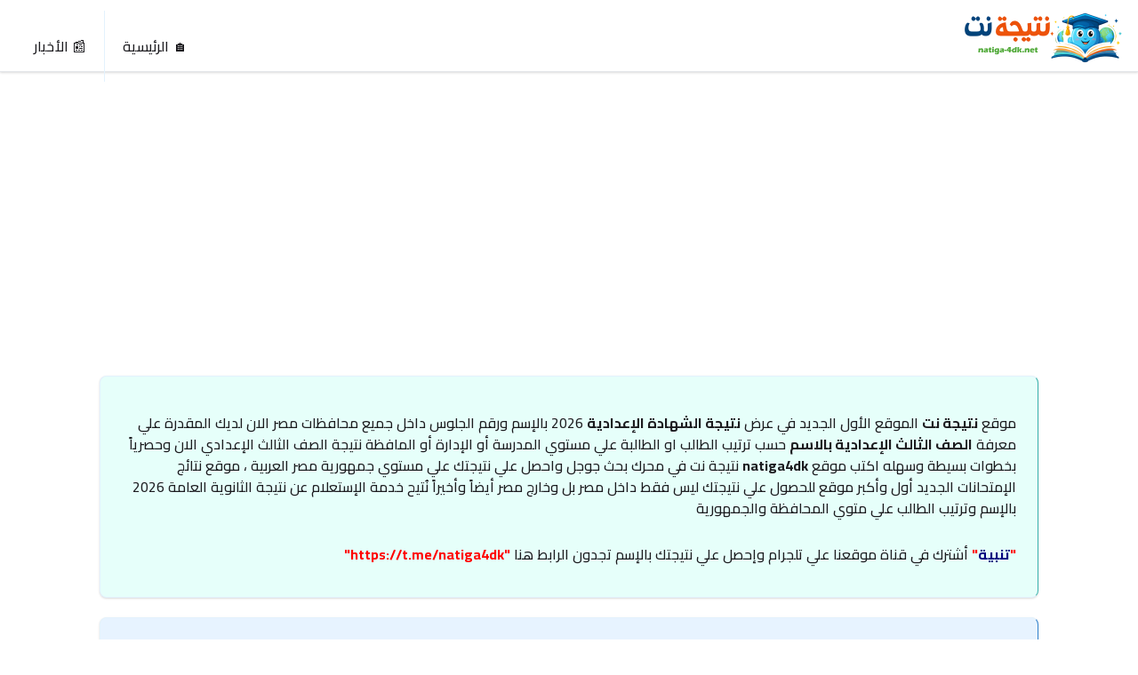

--- FILE ---
content_type: text/html; charset=UTF-8
request_url: https://www.natiga-4dk.net/index.php?c=garbeya
body_size: 3952
content:
<!DOCTYPE html>
<html lang="ar" dir="rtl">
<head>
<meta charset="UTF-8">
<meta name="viewport" content="width=device-width, initial-scale=1">
<meta http-equiv="content-language" content="ar">
<link rel="icon" href="/uploads/favicon.png">
<title> نتيجة نت 2026 </title> 
<meta name="description" content="موقع نتيجة نت الجديد natiga4dk رابط نتيجة الشهادة الإعدادية برقم الجلوس 2026 بالاسم الترم الأول موقع نتيجة الصف الثالث الاعدادي بالإسم natiga 4 dk نتيجة بوك روابط نتيجة الصف الثالث الإعدادي 2026 بالترتيب والاسم وهل نتيجة الشهادة الاعدادية برقم الجلوس 2026 ظهرت الترم الاول  نتيجه الاعداديه بالاسم">
<link rel="canonical" href="https://www.natiga-4dk.net/index.php">
<meta property="og:type" content="website">
<meta property="og:site_name" content="نتيجة نت 2026">
<meta property="og:title" content="نتيجة نت 2026">
<meta property="og:description" content="موقع نتيجة نت الجديد natiga4dk رابط نتيجة الشهادة الإعدادية برقم الجلوس 2026 بالاسم الترم الأول موقع نتيجة الصف الثالث الاعدادي بالإسم natiga 4 dk نتيجة بوك روابط نتيجة الصف الثالث الإعدادي 2026 بالترتيب والاسم وهل نتيجة الشهادة الاعدادية برقم الجلوس 2026 ظهرت الترم الاول  نتيجه الاعداديه بالاسم">
<meta property="og:url" content="https://www.natiga-4dk.net/index.php">
<meta property="og:locale" content="ar_EG">
<meta property="og:image" content="https://www.natiga-4dk.net/uploads/logo-main.png">
<meta property="og:image:width" content="1200">
<meta property="og:image:height" content="630">
<meta name="twitter:card" content="summary_large_image">
<meta name="twitter:title" content="نتيجة نت 2026">
<meta name="twitter:description" content="موقع نتيجة نت الجديد natiga4dk رابط نتيجة الشهادة الإعدادية برقم الجلوس 2026 بالاسم الترم الأول موقع نتيجة الصف الثالث الاعدادي بالإسم natiga 4 dk نتيجة بوك روابط نتيجة الصف الثالث الإعدادي 2026 بالترتيب والاسم وهل نتيجة الشهادة الاعدادية برقم الجلوس 2026 ظهرت الترم الاول  نتيجه الاعداديه بالاسم">
<meta name="twitter:image" content="https://www.natiga-4dk.net/uploads/logo-main.png">
<meta name="robots" content="index, follow">
<script type="application/ld+json">
{
  "@context": "https://schema.org",
  "@type": "WebSite",
  "name": "نتيجة نت 2026",
  "description": "موقع نتيجة نت الجديد natiga4dk رابط نتيجة الشهادة الإعدادية برقم الجلوس 2026 بالاسم الترم الأول موقع نتيجة الصف الثالث الاعدادي بالإسم natiga 4 dk نتيجة بوك روابط نتيجة الصف الثالث الإعدادي 2026 بالترتيب والاسم وهل نتيجة الشهادة الاعدادية برقم الجلوس 2026 ظهرت الترم الاول  نتيجه الاعداديه بالاسم",
  "url": "https://www.natiga-4dk.net/index.php"
}
</script>
<script type="application/ld+json">
{
  "@context": "https://schema.org",
  "@type": "Organization",
  "name": "نتيجة نت 2026",
  "logo": {
    "@type": "ImageObject",
    "url": "https://www.natiga-4dk.net/uploads/logo-main.png",
    "width": 200,
    "height": 60
  }
}
</script>
<link rel="preconnect" href="https://fonts.googleapis.com">
<link rel="preconnect" href="https://fonts.gstatic.com" crossorigin>
<link href="https://fonts.googleapis.com/css2?family=Cairo:wght@400;500;600;700&display=swap" rel="stylesheet">
<link rel="stylesheet" href="/assets/css/stylesweb.css">
<link rel="stylesheet" href="/assets/css/overridesweb.css">
<link rel="stylesheet" href="https://cdnjs.cloudflare.com/ajax/libs/font-awesome/6.5.0/css/all.min.css">
</head>
<body>
<header class="utility-bar">
  <div class="utility-bar__inner">
    <div class="utility-logo-wrapper">
      <a href="/">
                  <img class="utility-logo" src="/uploads/logo-main.png" alt="نتيجة نت 2026">
              </a>
    </div>
    <button class="mobile-menu-btn" id="mobileMenuBtn">☰</button>
    <div class="utility-links">
                      <a class="utility-link" href="/">
          🏠           الرئيسية        </a>
                      <a class="utility-link" href="/news">
          📰           الأخبار        </a>
          </div>

  </div>
</header>
  <div class="ad ad-header">
    <script async src="https://pagead2.googlesyndication.com/pagead/js/adsbygoogle.js?client=ca-pub-8032468559277265"
     crossorigin="anonymous"></script>
<!-- نتيجة نت -->
<ins class="adsbygoogle"
     style="display:block"
     data-ad-client="ca-pub-8032468559277265"
     data-ad-slot="6575099246"
     data-ad-format="auto"
     data-full-width-responsive="true"></ins>
<script>
     (adsbygoogle = window.adsbygoogle || []).push({});
</script>  </div>
<nav class="mobile-nav" id="mobileNav">
          <a href="/">
      الرئيسية    </a>
          <a href="/news">
      الأخبار    </a>
  </nav>
<main class="site-content">

<main class="home">


    
    <section class="home-zone zone-top">
        <div class="container">
            <section class="widget widget-html">
    <div class="section-head">
        <h2></h2>
    </div>
    <div class="card bg-success card--full-width static-page-content">

        <p>
موقع <strong><a href="https://www.natiga-4dk.net/">نتيجة نت</a></strong> الموقع الأول الجديد في عرض <strong><a href="/">نتيجة الشهادة الإعدادية</a></strong> 2026 بالإسم ورقم الجلوس داخل جميع محافظات مصر الان لديك المقدرة علي معرفة <a href="https://www.natiga-4dk.net/"><strong>الصف الثالث الإعدادية بالاسم</strong></a> حسب ترتيب الطالب او الطالبة علي مستوي المدرسة أو الإدارة أو المافظة نتيجة الصف الثالث الإعدادي الان وحصرياً بخطوات بسيطة وسهله اكتب موقع <strong><a href="https://www.natiga-4dk.net/">natiga4dk</a></strong> نتيجة نت في محرك بحث جوجل واحصل علي نتيجتك علي مستوي جمهورية مصر العربية ، موقع نتائج الإمتحانات الجديد أول وأكبر موقع للحصول علي نتيجتك ليس فقط داخل مصر بل وخارج مصر أيضاً وأخيراً نُتيح خدمة الإستعلام عن نتيجة الثانوية العامة 2026 بالإسم وترتيب الطالب علي متوي المحافظة والجمهورية
</p><p>
<strong style="text-align: right; color: #ff0000;">"</strong><strong style="text-align: right; color: #000080;">تنبية</strong><strong style="text-align: right; color: #ff0000;">"</strong><span style="text-align: right;"> أشترك في قناة موقعنا علي تلجرام وإحصل علي نتيجتك بالإسم تجدون الرابط هنا <span style="color: #f00;"><strong>"</strong></span></span><span style="color: #f00;"><strong><a style="text-align: right;" href="https://t.me/natiga4dk">https://t.me/natiga4dk</a><span style="text-align: right;">"</span></strong></span>
</p>
    </div>
</section><section class="widget widget-html">
    <div class="section-head">
        <h2></h2>
    </div>
    <div class="card bg-info card--full-width static-page-content">

        هام جداً: انضم لقناتنا على تليجرام لمعرفة أخبار النتيجة لحظة بلحظة من هنا:
    </div>
</section>        </div>
    </section>


    
    <section class="home-zone zone-middle">
        <div class="container">
            <section class="widget widget-results">

      <div class="section-head">
      <h2 class="static-heading">
        نتائج الامتحانات 2026      </h2>
    </div>
  
  <section class="card success">

    <div class="governorates-grid">

              <a
          class="gov-card"
          href="/results/preparatory/1all/2026"
        >
          <strong>
            نتيجة الصف الأول الإعدادي 2026 الآن            2026          </strong>
        </a>
              <a
          class="gov-card"
          href="/results/preparatory/5all/2026"
        >
          <strong>
            نتيجة الصف الخامس الابتدائي 2026 الآن            2026          </strong>
        </a>
              <a
          class="gov-card"
          href="/results/preparatory/4all/2026"
        >
          <strong>
            نتيجة الصف الرابع الابتدائي 2026 الآن            2026          </strong>
        </a>
              <a
          class="gov-card"
          href="/results/preparatory/3all/2026"
        >
          <strong>
            نتيجة الصف الثالث الابتدائي 2026 الآن            2026          </strong>
        </a>
              <a
          class="gov-card"
          href="/results/preparatory/sixthprimary/2026"
        >
          <strong>
            نتيجة الشهادة الإبتدائية 2026 الآن            2026          </strong>
        </a>
              <a
          class="gov-card"
          href="/results/preparatory/new/2026"
        >
          <strong>
            نتيجة الشهادة الاعدادية الوادي الجديد الترم الأول            2026          </strong>
        </a>
              <a
          class="gov-card"
          href="/results/preparatory/menia/2026"
        >
          <strong>
            نتيجة الشهادة الاعدادية المنيا الترم الأول            2026          </strong>
        </a>
              <a
          class="gov-card"
          href="/results/preparatory/matrouh/2026"
        >
          <strong>
            نتيجة الشهادة الاعدادية مطروح الترم الأول            2026          </strong>
        </a>
              <a
          class="gov-card"
          href="/results/preparatory/kafr/2026"
        >
          <strong>
            نتيجة الشهادة الاعدادية كفر الشيخ الترم الأول            2026          </strong>
        </a>
              <a
          class="gov-card"
          href="/results/preparatory/qena/2026"
        >
          <strong>
            نتيجة الشهادة الاعدادية قنا الترم الأول            2026          </strong>
        </a>
              <a
          class="gov-card"
          href="/results/preparatory/qalyubia/2026"
        >
          <strong>
            نتيجة الشهادة الاعدادية القليوبية الترم الأول            2026          </strong>
        </a>
              <a
          class="gov-card"
          href="/results/preparatory/mnof/2026"
        >
          <strong>
            نتيجة الشهادة الاعدادية المنوفية الترم الأول            2026          </strong>
        </a>
              <a
          class="gov-card"
          href="/results/preparatory/fayoum/2026"
        >
          <strong>
            نتيجة الشهادة الاعدادية الفيوم الترم الأول            2026          </strong>
        </a>
              <a
          class="gov-card"
          href="/results/preparatory/garbeya/2026"
        >
          <strong>
            نتيجة الشهادة الاعدادية الغربية الترم الأول            2026          </strong>
        </a>
              <a
          class="gov-card"
          href="/results/preparatory/sharqia/2026"
        >
          <strong>
            نتيجة الشهادة الاعدادية الشرقية الترم الأول            2026          </strong>
        </a>
              <a
          class="gov-card"
          href="/results/preparatory/suez/2026"
        >
          <strong>
            نتيجة الشهادة الاعدادية السويس الترم الأول            2026          </strong>
        </a>
              <a
          class="gov-card"
          href="/results/preparatory/sohag/2026"
        >
          <strong>
            نتيجة الشهادة الاعدادية سوهاج الترم الأول            2026          </strong>
        </a>
              <a
          class="gov-card"
          href="/results/preparatory/domyat/2026"
        >
          <strong>
            نتيجة الشهادة الإعدادية محافظة دمياط            2026          </strong>
        </a>
              <a
          class="gov-card"
          href="/results/preparatory/dakahlia/2026"
        >
          <strong>
            نتيجة الشهادة الإعدادية محافظة الدقهلية            2026          </strong>
        </a>
              <a
          class="gov-card"
          href="/results/preparatory/south/2026"
        >
          <strong>
            نتيجة الشهادة الإعدادية محافظة جنوب سيناء            2026          </strong>
        </a>
              <a
          class="gov-card"
          href="/results/preparatory/beheira/2026"
        >
          <strong>
            نتيجة الشهادة الإعدادية محافظة البحيرة            2026          </strong>
        </a>
              <a
          class="gov-card"
          href="/results/preparatory/beni/2026"
        >
          <strong>
            نتيجة الشهادة الإعدادية محافظة بني سويف            2026          </strong>
        </a>
              <a
          class="gov-card"
          href="/results/preparatory/port/2026"
        >
          <strong>
            نتيجة الشهادة الإعدادية محافظة بورسعيد            2026          </strong>
        </a>
              <a
          class="gov-card"
          href="/results/preparatory/red/2026"
        >
          <strong>
            نتيجة الشهادة الاعدادية البحر الأحمر الترم الأول            2026          </strong>
        </a>
              <a
          class="gov-card"
          href="/results/preparatory/Ismailia/2026"
        >
          <strong>
            نتيجة الشهادة الاعدادية الإسماعيلية الترم الأول            2026          </strong>
        </a>
              <a
          class="gov-card"
          href="/results/preparatory/luxor/2026"
        >
          <strong>
            نتيجة الشهادة الاعدادية الأقصر الترم الأول            2026          </strong>
        </a>
              <a
          class="gov-card"
          href="/results/preparatory/asuiot/2026"
        >
          <strong>
            نتيجة الشهادة الاعدادية آسيوط الترم الأول            2026          </strong>
        </a>
              <a
          class="gov-card"
          href="/results/preparatory/north/2026"
        >
          <strong>
            نتيجة الشهادة الاعدادية شمال سيناء الترم الأول            2026          </strong>
        </a>
              <a
          class="gov-card"
          href="/results/preparatory/aswan/2026"
        >
          <strong>
            نتيجة الشهادة الاعدادية أسوان الترم الأول            2026          </strong>
        </a>
              <a
          class="gov-card"
          href="/results/preparatory/ciro/2026"
        >
          <strong>
            نتيجة الشهادة الاعدادية القاهرة الترم الأول            2026          </strong>
        </a>
              <a
          class="gov-card"
          href="/results/preparatory/giza/2026"
        >
          <strong>
            نتيجة الشهادة الاعدادية الجيزة الترم الأول            2026          </strong>
        </a>
              <a
          class="gov-card"
          href="/results/preparatory/alexandria/2026"
        >
          <strong>
            نتيجة الشهادة الاعدادية الإسكندرية الترم الأول            2026          </strong>
        </a>
      
    </div>

  </section>

</section>        </div>
    </section>


    
    <section class="home-zone zone-bottom">
        <div class="container">
            <section class="widget widget-news">

    <!-- عنوان الودجت -->
    <div class="section-head">
        <h2></h2>
    </div>

    
        <!-- شبكة الأخبار -->
        <div class="two-column">

                            <article class="card card--full-width">

                    <a href="/news/show/مكافأة-الترحيب-في-الكازينو:-دليلك-الكامل-لبدء-اللعب-بفرص-ربح-أكبر" class="link-more--inline" style="text-decoration:none;">

                                                    <img
                                src="/uploads/news/1768227863_264.webp"
                                alt="مكافأة الترحيب: دليلك الكامل لبدء اللعب بفرص ربح أكبر"
                                class="converter-image"
                                loading="lazy"
                            >
                        
                        <div class="section-head" style="margin-top:10px;">
                            <h3 class="static-heading" style="margin:0;">
                                مكافأة الترحيب: دليلك الكامل لبدء اللعب بفرص ربح أكبر                            </h3>
                        </div>

                    </a>

                </article>
                            <article class="card card--full-width">

                    <a href="/news/show/موعد-امتحانات-الصف-الاول-الثانوي" class="link-more--inline" style="text-decoration:none;">

                                                    <img
                                src="/uploads/news/1767996591_520.webp"
                                alt="موعد امتحانات الصف الاول الثانوي"
                                class="converter-image"
                                loading="lazy"
                            >
                        
                        <div class="section-head" style="margin-top:10px;">
                            <h3 class="static-heading" style="margin:0;">
                                موعد امتحانات الصف الاول الثانوي                            </h3>
                        </div>

                    </a>

                </article>
                            <article class="card card--full-width">

                    <a href="/news/show/امتحانات-الشهادة-الإعدادية-2026" class="link-more--inline" style="text-decoration:none;">

                                                    <img
                                src="/uploads/news/1767995944_729.webp"
                                alt="امتحانات الشهادة الإعدادية 2026"
                                class="converter-image"
                                loading="lazy"
                            >
                        
                        <div class="section-head" style="margin-top:10px;">
                            <h3 class="static-heading" style="margin:0;">
                                امتحانات الشهادة الإعدادية 2026                            </h3>
                        </div>

                    </a>

                </article>
            
        </div>

    
</section>        </div>
    </section>


</main>


</main>
  <div class="ad ad-footer">
    <script async src="https://pagead2.googlesyndication.com/pagead/js/adsbygoogle.js?client=ca-pub-8032468559277265"
     crossorigin="anonymous"></script>
<!-- نتيجة نت -->
<ins class="adsbygoogle"
     style="display:block"
     data-ad-client="ca-pub-8032468559277265"
     data-ad-slot="6575099246"
     data-ad-format="auto"
     data-full-width-responsive="true"></ins>
<script>
     (adsbygoogle = window.adsbygoogle || []).push({});
</script>  </div>
<footer class="site-footer">
  <div class="footer-top">
    <div class="footer-top__content">
      <div class="footer-column footer-column--logo">

          
      <img
      src="/uploads/logo-light.png"
      alt="نتيجة نت 2026"
      class="footer-logo"
      width="100"
      height="50"
    >
  
        <p class="footer-text">
          نتيجة نت 2026          ـ موقع نتيجة نت الجديد natiga4dk رابط نتيجة الشهادة الإعدادية برقم الجلوس 2026 بالاسم الترم الأول موقع نتيجة الصف الثالث الاعدادي بالإسم natiga 4 dk نتيجة بوك روابط نتيجة الصف الثالث الإعدادي 2026 بالترتيب والاسم وهل نتيجة الشهادة الاعدادية برقم الجلوس 2026 ظهرت الترم الاول  نتيجه الاعداديه بالاسم        </p>

<ul class="footer-social">
      <li><a class="facebook" href="https://facebook.com/yourpage" target="_blank"><i class="fab fa-facebook-f"></i></a></li>
  
      <li><a class="twitter" href="https://twitter.com/yourpage" target="_blank"><i class="fab fa-x-twitter"></i></a></li>
  
      <li><a class="youtube" href="https://youtube.com/yourpage" target="_blank"><i class="fab fa-youtube"></i></a></li>
  
      <li><a class="whatsapp" href="https://wa.me/+0100" target="_blank"><i class="fab fa-whatsapp"></i></a></li>
  
      <li><a class="telegram" href="https://t.me/yourchannel" target="_blank"><i class="fab fa-telegram"></i></a></li>
  </ul>
      </div>
              <div class="footer-column">

          <h3 class="footer-heading">
            روابط مهمة          </h3>

                      <div class="footer-links">
                              <a href="/news">
                  الأخبار                </a>
                          </div>
          
        </div>
              <div class="footer-column">

          <h3 class="footer-heading">
            الصفحات          </h3>

          
        </div>
              <div class="footer-column">

          <h3 class="footer-heading">
            تواصل معنا          </h3>

                      <div class="footer-links">
                              <a href="#">
                  اتصل بنا                </a>
                          </div>
          
        </div>
      
    </div>
  </div>

  <span class="footer-div"></span>
  <div class="footer-bottom">
      <ul class="footer-legal">
      <li>
      <a href="https://www.natiga-4dk.net">
        سياسة الخصوصية
      </a>
    </li>
  
      <li>
      <a href="https://www.natiga-4dk.net">
        الشروط والأحكام
      </a>
    </li>
  </ul>
    جميع الحقوق محفوظة لموقع نتائج ٢٠٢٦  </div>
</footer>
<script src="/assets/js/theme.js"></script>
<script src="/assets/js/mains.js"></script>
<script defer src="https://static.cloudflareinsights.com/beacon.min.js/vcd15cbe7772f49c399c6a5babf22c1241717689176015" integrity="sha512-ZpsOmlRQV6y907TI0dKBHq9Md29nnaEIPlkf84rnaERnq6zvWvPUqr2ft8M1aS28oN72PdrCzSjY4U6VaAw1EQ==" data-cf-beacon='{"version":"2024.11.0","token":"204a699a3dd34ed993252fbc86a659ab","r":1,"server_timing":{"name":{"cfCacheStatus":true,"cfEdge":true,"cfExtPri":true,"cfL4":true,"cfOrigin":true,"cfSpeedBrain":true},"location_startswith":null}}' crossorigin="anonymous"></script>
</body>
</html>


--- FILE ---
content_type: text/html; charset=utf-8
request_url: https://www.google.com/recaptcha/api2/aframe
body_size: 265
content:
<!DOCTYPE HTML><html><head><meta http-equiv="content-type" content="text/html; charset=UTF-8"></head><body><script nonce="loOZ6x9iWYovd48lJr-tAA">/** Anti-fraud and anti-abuse applications only. See google.com/recaptcha */ try{var clients={'sodar':'https://pagead2.googlesyndication.com/pagead/sodar?'};window.addEventListener("message",function(a){try{if(a.source===window.parent){var b=JSON.parse(a.data);var c=clients[b['id']];if(c){var d=document.createElement('img');d.src=c+b['params']+'&rc='+(localStorage.getItem("rc::a")?sessionStorage.getItem("rc::b"):"");window.document.body.appendChild(d);sessionStorage.setItem("rc::e",parseInt(sessionStorage.getItem("rc::e")||0)+1);localStorage.setItem("rc::h",'1769198731644');}}}catch(b){}});window.parent.postMessage("_grecaptcha_ready", "*");}catch(b){}</script></body></html>

--- FILE ---
content_type: text/css
request_url: https://www.natiga-4dk.net/assets/css/stylesweb.css
body_size: 11623
content:
/* ================================
   🔧 إصلاح شامل لدعم RTL
   (لا يغيّر تصميم الواجهة العامة)
   ================================ */

/* الاتجاه العام */
html[dir="rtl"] body {
    direction: rtl !important;
    text-align: right !important;
}

/* الحقول */
html[dir="rtl"] input,
html[dir="rtl"] textarea,
html[dir="rtl"] select {
    direction: rtl !important;
    text-align: right !important;
}

/* القوائم المنسدلة */
html[dir="rtl"] select {
    padding-right: 10px !important;
    padding-left: 32px !important;
}

/* الجداول */
html[dir="rtl"] table {
    direction: rtl;
}

html[dir="rtl"] th,
html[dir="rtl"] td {
    text-align: right;
}

/* الأزرار */
html[dir="rtl"] .btn {
    direction: rtl;
}

/* النماذج */
html[dir="rtl"] label {
    text-align: right;
    display: block;
}

/* العناصر ذات الأسهم (select-field) */
html[dir="rtl"] .select-field::after {
    right: 6px;
    left: auto;
}

html[dir="rtl"] .select-divider {
    left: auto;
    right: 32px;
}

/* الفليكسات الشائعة */
html[dir="rtl"] .flex-between {
    flex-direction: row-reverse;
}
* {
    font-variant-numeric: lining-nums;
    font-feature-settings: "lnum" 1;
    font-family: "Cairo", sans-serif;
}

:root {
    /* Primary Colors */
    --primary: #1565c0;
    --primary-container: #e3f2fd;
    --on-primary: #ffffff;
    --on-primary-container: #1565c0;

    /* Secondary Colors */
    --secondary: #2eb872;

    /* Error Colors */
    --error: #d32f2f;

    /* Surface Colors */
    --surface: #ffffff;
    --surface-variant: #f1f9fe;
    --background: #ffffff;
    --on-surface: #1c1b1f;
    --on-surface-variant: #49454f;
    --outline: #e3f2fd;
    --outline-variant: #9a9ca0;

    /* Legacy support (mapped to new tokens) */
    --color-primary: var(--primary);
    --color-primary-dark: var(--primary);
    --color-text: var(--on-surface);
    --color-text-muted: var(--outline-variant);
    --color-background: var(--background);
    --color-card: var(--surface);
    --color-border: var(--outline);
    --color-divider: var(--outline);
    --color-positive: var(--secondary);
    --color-negative: var(--error);
    --color-footer-top: var(--primary-container);
    --color-footer-bottom: var(--primary);

    /* Spacing */
    --spacing-1: 4px;
    --spacing-4: 4px;
    --spacing-8: 8px;
    --spacing-12: 12px;
    --spacing-16: 16px;
    --spacing-24: 24px;
    --spacing-40: 40px;
    --spacing-80: 80px;

    /* Border Radius */
    --corner-small: 8px;
    --corner-large: 16px;
    --corner-full: 9999px;
    --rounded-lg: 8px;
    --radius-card: var(--corner-small);
    --radius-pill: var(--corner-full);

    /* Shadows */
    --shadow-card: 0px 1px 3px 0px rgba(0, 0, 0, 0.1),
        0px 1px 2px 0px rgba(0, 0, 0, 0.06);

    /* Transitions */
    --transition: 180ms ease;

    /* Typography */
    font-family: "Cairo", sans-serif;
}

*,
*::before,
*::after {
    box-sizing: border-box;
}

body {
    margin: 0;
    background: var(--background);
    color: var(--on-surface);
    font-family: "Cairo", sans-serif;
    font-weight: 500;
    line-height: 1.5;
    /* width: 100vw; */
    /* overflow: hidden; */
}

/* RTL/LTR Support */
[dir="rtl"] body {
    direction: rtl;
}

[dir="ltr"] body {
    direction: ltr;
}

a {
    color: inherit;
}

th {
    text-align: center !important;
}
th:first-child {
    text-align: left !important;
}

[dir="rtl"] th:first-child {
    text-align: right !important;
}

th,
td {
    word-break: keep-all;
    white-space: nowrap;
}

.container {
    width: min(1600px, 95vw);
    margin: 0 auto;
    padding: 0 80px;
}

@media (max-width: 1024px) {
    .container {
        padding: 0 40px;
    }
}

@media (max-width: 768px) {
    .container {
        padding: 0 20px;
        width: 100%;
    }
}

.utility-bar {
    background: var(--surface);
    border-bottom: 1px solid var(--outline);
    box-shadow: 0px 1px 3px 0px rgba(0, 0, 0, 0.1),
        0px 1px 2px 0px rgba(0, 0, 0, 0.06);
}

.utility-bar__inner {
    max-width: 1600px;
    margin: 0 auto;
    padding: 0 80px;
    height: 80px;
    display: flex;
    align-items: center;
    position: relative;
    justify-content: space-between;
    gap: 40px;
    flex-wrap: wrap;
}

@media (max-width: 1024px) {
    .utility-bar__inner {
        padding: 0 40px;
        height: auto;
        min-height: 80px;
        padding-top: 10px;
        padding-bottom: 10px;
    }
}

@media (max-width: 768px) {
    .utility-bar__inner {
        padding: 0 20px;
        gap: 20px;
        min-height: auto;
        padding-top: 15px;
        padding-bottom: 15px;
    }
}

.utility-logo-wrapper {
    position: relative;
    display: flex;
    align-items: center;
    flex-shrink: 0;
}

[dir="rtl"] .utility-logo-wrapper {
    order: 1;
}

[dir="ltr"] .utility-logo-wrapper {
    order: 3;
}

@media (max-width: 768px) {
    .utility-logo-wrapper {
        order: 1 !important;
        margin: 0 auto;
    }
}

.utility-live-badge {
    position: absolute;
    top: -8px;
    background: #d32f2f;
    color: #ffffff;
    padding: 2px 8px;
    border-radius: 4px;
    font-size: 11px;
    font-weight: 700;
    line-height: 16px;
    letter-spacing: 0.5px;
    z-index: 1;
}

[dir="rtl"] .utility-live-badge {
    right: -12px;
}

[dir="ltr"] .utility-live-badge {
    left: -12px;
}

.utility-logo {
    display: block;
    width: 100px;
    height: 61px;
    object-fit: contain;
}

.utility-date-time {
    display: flex;
    align-items: center;
    gap: 8px;
    font-size: 16px;
    font-weight: 500;
    line-height: 24px;
    letter-spacing: 0.15px;
    color: var(--on-surface);
    white-space: nowrap;
    flex: 1;
    justify-content: center;
}

[dir="rtl"] .utility-date-time {
    order: 2;
}

[dir="ltr"] .utility-date-time {
    order: 2;
}

@media (max-width: 768px) {
    .utility-date-time {
        order: 2 !important;
        width: 100%;
        font-size: 14px;
        flex-wrap: wrap;
        justify-content: center;
    }
}

.utility-time {
    color: var(--on-surface);
}

.utility-date-text {
    color: var(--on-surface);
}

.utility-links {
    display: flex;
    align-items: center;
    gap: 0;
    font-size: 16px;
    font-weight: 500;
    line-height: 24px;
    letter-spacing: 0.15px;
    flex-shrink: 0;
}

[dir="rtl"] .utility-links {
    order: 3;
}

[dir="ltr"] .utility-links {
    order: 1;
}

@media (max-width: 968px) {
    .utility-links {
        order: 3 !important;
        width: 100%;
        justify-content: center;
        flex-wrap: wrap;
        gap: 10px;
    }
}

@media (max-width: 768px) {
    .utility-links {
        font-size: 14px;
    }
}

.utility-link {
    display: inline-flex;
    align-items: center;
    gap: 4px;
    text-decoration: none;
    color: var(--on-surface);
    white-space: nowrap;
    padding: 0 20px;
    height: 80px;
}

[dir="rtl"] .utility-link {
    border-right: 1px solid var(--outline);
}

[dir="ltr"] .utility-link {
    border-left: 1px solid var(--outline);
}

[dir="rtl"] .utility-link:first-child {
    border-right: none;
}

[dir="ltr"] .utility-link:first-child {
    border-left: none;
}

@media (max-width: 968px) {
    .utility-link {
        height: auto;
        padding: 10px 15px;
        border: 1px solid var(--outline) !important;
        border-radius: 8px;
    }
}

@media (max-width: 768px) {
    .utility-link {
        padding: 8px 12px;
        font-size: 13px;
    }
}

.utility-link--with-icon {
    gap: 4px;
}

.utility-icon {
    display: block;
    width: 24px;
    height: 24px;
}

.btn-pill {
    border: none;
    padding: 8px 24px;
    border-radius: var(--rounded-lg);
    font-family: "Cairo", sans-serif;
    font-weight: 500;
    font-size: 14px;
    line-height: 20px;
    letter-spacing: 0.1px;
    cursor: pointer;
    height: 36px;
    white-space: nowrap;
    order: 4; /* Button fourth = far left in RTL */
    flex-shrink: 0;
    direction: rtl;
}

.btn-pill--primary {
    background: var(--primary);
    color: var(--on-primary);
}

.utility-links a {
    text-decoration: none;
}

.ticker-section {
    padding: 24px 0;
}

.ticker-container {
    position: relative;
}

.ticker-strip {
    display: flex;
    gap: 24px;
    overflow-x: auto;
    scrollbar-width: none;
}

[dir="rtl"] .ticker-strip {
    direction: rtl;
}

[dir="ltr"] .ticker-strip {
    direction: ltr;
}

.ticker-strip::-webkit-scrollbar {
    display: none;
}

.ticker-arrow {
    position: absolute;
    top: 50%;
    transform: translateY(-50%);
    z-index: 10;
    background: transparent;
    border: none;
    cursor: pointer;
    opacity: 0.9;
    transition: opacity 0.3s;
    padding: 8px;
}

.ticker-arrow--left {
    left: 0;
    padding-right: 16px;
}

.ticker-arrow--right {
    right: 0;
    padding-left: 16px;
}

.ticker-card {
    background: var(--surface);
    border-radius: var(--corner-small);
    padding: 12px 16px;
    display: flex;
    flex-direction: column;
    gap: 4px;
    box-shadow: var(--shadow-card);
    min-width: 200px;
    flex-shrink: 0;
}

.ticker-card__title {
    font-size: 14px;
    font-weight: 500;
    line-height: 20px;
    letter-spacing: 0.1px;
    color: var(--outline-variant);
}

[dir="rtl"] .ticker-card__title {
    text-align: right;
}

[dir="ltr"] .ticker-card__title {
    text-align: left;
}

.ticker-card__value {
    font-weight: 600;
    font-size: 16px;
    line-height: 24px;
    letter-spacing: 0.15px;
    color: var(--on-surface);
}

[dir="rtl"] .ticker-card__value {
    text-align: right;
}

[dir="ltr"] .ticker-card__value {
    text-align: left;
}

.ticker-card__delta {
    font-size: 14px;
    font-weight: 500;
    line-height: 20px;
    letter-spacing: 0.1px;
    color: var(--secondary);
}

[dir="rtl"] .ticker-card__delta {
    text-align: right;
}

[dir="ltr"] .ticker-card__delta {
    text-align: left;
}

.ticker-card__delta.is-down {
    color: var(--error);
}

.ad-slot {
    padding: var(--spacing-24) 0;
}

.ad-slot__box {
    background: linear-gradient(
        90deg,
        var(--primary-container),
        var(--surface-variant)
    );
    border-radius: var(--corner-large);
    height: 200px;
    width: 100%;
    overflow: hidden;
    position: relative;
}

.ad-image {
    width: 100%;
    height: 100%;
    object-fit: cover;
    display: block;
}

.converter-section {
    padding: 0 0 var(--spacing-24);
}

.converter-card {
    background: var(--primary-container);
    border-radius: var(--corner-small);
    padding: 24px;
    box-shadow: var(--shadow-card);
    color: var(--on-surface);
    margin: 40px 0 64px;
}

@media (max-width: 768px) {
    .converter-card {
        padding: 16px;
    }
}

[dir="rtl"] .converter-card {
    direction: rtl;
}

[dir="ltr"] .converter-card {
    direction: ltr;
}

.section-head {
    display: flex;
    align-items: center;
    gap: 4px;
    justify-content: flex-start;
    margin-bottom: 0;
}

[dir="rtl"] .section-head {
    direction: rtl;
}

[dir="ltr"] .section-head {
    direction: ltr;
}

.section-head h1,
.section-head h2 {
    margin: 0;
    font-size: 22px;
    font-weight: 600;
    line-height: 28px;
    color: var(--on-surface);
}

.section-icon {
    width: 24px;
    height: 24px;
    margin-right: 4px;
    flex-shrink: 0;
}

.section-divider {
    width: 100%;
    height: 1px;
    background: var(--outline);
    margin: 0 0 16px;
}

.converter-wrapper {
    display: flex;
    gap: 24px;
    align-items: flex-start;
}

@media (max-width: 968px) {
    .converter-wrapper {
        flex-direction: column;
        align-items: center;
    }
}

.converter-form {
    display: flex;
    flex-direction: column;
    gap: 16px;
    flex: 1;
    width: 100%;
}

@media (max-width: 768px) {
    .converter-form {
        gap: 12px;
    }
}

.converter-form--full-width {
    width: 100%;
    max-width: none;
}

[dir="ltr"] .converter-form--full-width {
    direction: ltr;
}

.card--full-width {
    width: 100%;
    max-width: none;
}

.converter-row {
    display: flex;
    align-items: center;
    width: 100%;
}

.converter-field {
    display: flex;
    align-items: center;
    gap: 16px;
    width: 100%;
    background: var(--primary);
    border-radius: var(--corner-small);
    height: 56px;
    padding: 8px 16px;
    position: relative;
    justify-content: space-between;
}

@media (max-width: 768px) {
    .converter-field {
        height: 48px;
        padding: 6px 12px;
        gap: 12px;
    }
}

.converter-value {
    font-size: 22px;
    font-weight: 600;
    line-height: 28px;
    color: var(--on-surface);
    white-space: nowrap;
    flex: 1;
    background: var(--surface);
    border: 1px solid var(--outline);
    border-radius: var(--corner-small);
    padding: 8px 12px;
    outline: none;
    transition: border-color 0.2s ease;
    min-width: 0;
}

.converter-value:focus {
    border-color: var(--primary);
}

[dir="rtl"] .converter-value {
    text-align: left;
}

[dir="ltr"] .converter-value {
    text-align: right;
}

@media (max-width: 768px) {
    .converter-value {
        font-size: 18px;
        line-height: 24px;
        min-width: 60px;
    }
}

.converter-image {
    width: 216px;
    height: 122px;
    object-fit: cover;
    border-radius: var(--corner-small);
    flex-shrink: 0;
}

.select-field {
    display: flex;
    align-items: center;
    position: relative;
    flex: 0 0 auto;
    min-width: 150px;
    max-width: 200px;
}

@media (max-width: 768px) {
    .select-field {
        min-width: 120px;
        max-width: 100%;
    }
}

[dir="rtl"] .select-field {
    direction: rtl;
}

[dir="ltr"] .select-field {
    direction: ltr;
}

.select-field select {
    appearance: none;
    border: none;
    background: transparent;
    color: var(--on-primary);
    font-family: "Cairo", sans-serif;
    font-weight: 500;
    font-size: 16px;
    line-height: 24px;
    cursor: pointer;
    height: 40px;
    width: 100%;
    overflow: hidden;
    text-overflow: ellipsis;
    white-space: nowrap;
}

@media (max-width: 768px) {
    .select-field select {
        font-size: 14px;
        line-height: 20px;
        height: 36px;
    }
}

[dir="rtl"] .select-field select {
    direction: rtl;
    text-align: right;
    padding-right: 32px;
    padding-left: 48px;
}

[dir="ltr"] .select-field select {
    direction: ltr;
    text-align: left;
    padding-left: 32px;
    padding-right: 48px;
}

.select-field select option {
    font-family: "Cairo", sans-serif;
    font-weight: 500;
    background: var(--surface);
    color: var(--on-surface);
    padding: 8px;
}

.select-field::after {
    content: "";
    position: absolute;
    right: 4px;
    top: 50%;
    transform: translateY(-50%);
    width: 24px;
    height: 24px;
    background: url("https://www.figma.com/api/mcp/asset/70edb6f3-6e55-4b13-9d98-16aee347f3bb")
        center/contain no-repeat;
    pointer-events: none;
    flex-shrink: 0;
    z-index: 1;
}

.select-divider {
    width: 40px;
    height: 1px;
    background: rgba(255, 255, 255, 1);
    display: block;
    position: absolute;
    left: 32px;
    transform: rotate(90deg);
}

.select-flag {
    position: absolute;
    left: 8px;
    top: 50%;
    transform: translateY(-50%);
    width: 24px;
    height: 24px;
    border-radius: var(--corner-full);
    display: flex;
    align-items: center;
    justify-content: center;
    pointer-events: none;
    overflow: hidden;
    z-index: 1;
}

.select-flag img {
    width: 24px;
    height: 24px;
    border-radius: 50%;
    object-fit: cover;
}

.btn-action {
    border: none;
    border-radius: var(--rounded-lg);
    padding: 8px 16px;
    font-weight: 500;
    font-size: 14px;
    line-height: 20px;
    letter-spacing: 0.1px;
    background: var(--primary);
    color: var(--on-primary);
    cursor: pointer;
    transition: transform var(--transition), box-shadow var(--transition);
    height: 36px;
}

.btn-action:hover {
    transform: translateY(-1px);
    box-shadow: var(--shadow-card);
}

.two-column {
    margin-top: 0;
    display: grid;
    grid-template-columns: 1fr 1fr;
    gap: 40px;
}

@media (max-width: 968px) {
    .two-column {
        grid-template-columns: 1fr;
        gap: 24px;
    }
}

.card {
    background: var(--surface);
    border: 1px solid var(--outline);
    border-radius: var(--corner-small);
    padding: 24px;
    box-shadow: var(--shadow-card);
    display: flex;
    flex-direction: column;
    gap: 16px;
}

@media (max-width: 768px) {
    .card {
        padding: 16px;
        gap: 12px;
    }
}

.rates-table {
    width: 100%;
    border-collapse: separate;
    border-spacing: 0;
    display: table;
}

[dir="ltr"] .rates-table {
    direction: ltr;
}

/* Table wrapper for horizontal scrolling */
.table-wrapper {
    width: 100%;
    overflow-x: auto;
    -webkit-overflow-scrolling: touch;
    border-radius: var(--corner-small);
}

@media (max-width: 768px) {
    .table-wrapper {
        margin: 0 -16px;
        padding: 0 16px;
    }

    .rates-table {
        min-width: 600px; /* Minimum width to prevent cell conflicts */
        white-space: nowrap;
    }

    .rates-table th,
    .rates-table td {
        padding: 8px 12px;
        min-width: 120px; /* Minimum cell width */
        white-space: normal;
        word-wrap: break-word;
    }

    .rates-table th:first-child,
    .rates-table td:first-child {
        min-width: 150px; /* Wider first column for currency names */
    }
}

.rates-table thead {
    background: var(--surface-variant);
}

.rates-table th,
.rates-table td {
    padding: 12px 8px;
    border-bottom: 1px solid var(--outline);
    font-size: 16px;
    font-weight: 500;
    line-height: 24px;
    letter-spacing: 0.15px;
    color: var(--on-surface);
    height: 56px;
    vertical-align: middle;
}

[dir="rtl"] .rates-table th,
[dir="rtl"] .rates-table td {
    text-align: right;
}

[dir="ltr"] .rates-table th,
[dir="ltr"] .rates-table td {
    text-align: left;
}

@media (max-width: 768px) {
    .rates-table th,
    .rates-table td {
        font-size: 14px;
        padding: 10px 6px;
        height: auto;
        min-height: 48px;
    }
}

.rates-table td:nth-child(2),
.rates-table td:nth-child(3) {
    padding: 12px 6px;
    white-space: nowrap;
}

[dir="rtl"] .rates-table td:nth-child(2),
[dir="rtl"] .rates-table td:nth-child(3) {
    text-align: left;
}

[dir="ltr"] .rates-table td:nth-child(2),
[dir="ltr"] .rates-table td:nth-child(3) {
    text-align: right;
}

.rates-table th:nth-child(2),
.rates-table th:nth-child(3) {
    text-align: left;
}

[dir="rtl"] .rates-table td:first-child {
    text-align: right;
}

[dir="ltr"] .rates-table td:first-child {
    text-align: left;
}

.rates-table thead th {
    color: var(--on-surface-variant);
    font-weight: 500;
}

.rates-table tbody tr:last-child td {
    border-bottom: none;
}

.rates-table tbody td {
    position: relative;
}

.rates-table .price-cell {
    display: flex;
    align-items: center;
    justify-content: center;
    gap: 8px;
}

.rates-table .price-cell--title {
    display: flex;
    align-items: center;
    justify-content: flex-start;
    gap: 8px;
}

.rates-table .price-cell--title span {
    margin: 0;
    padding: 0;
}

.rates-table .price-cell--value {
    display: flex;
    align-items: center;
    justify-content: center;
    direction: ltr;
    gap: 2px;
}

.rates-table .price-value {
    font-size: 22px;
    font-weight: 600;
    line-height: 28px;
    margin: 0;
    padding: 0;
}

.rates-table .bank-name {
    font-size: 0.75rem;
    color: #6b7280;
    font-weight: 400;
    line-height: 1.2;
    text-align: center;
    margin-top: 2px;
    white-space: nowrap;
    overflow: hidden;
    text-overflow: ellipsis;
    max-width: 100%;
}

.rates-table .price-change {
    font-size: 14px;
    font-weight: 500;
    line-height: 20px;
    letter-spacing: 0.1px;
    display: flex;
    align-items: center;
    gap: 2px;
    flex-shrink: 0;
    margin: 0;
    padding: 0;
}

.rates-table .arrow-icon {
    width: 20px;
    height: 20px;
    display: block;
}

.rates-table .price-icon {
    width: 20px;
    height: 20px;
    display: block;
    flex-shrink: 0;
}

.rates-table--compact th,
.rates-table--compact td {
    padding: 12px 16px;
    font-size: 16px;
    font-weight: 500;
    line-height: 24px;
    letter-spacing: 0.15px;
    height: 56px;
}

.link-more {
    color: var(--primary);
    text-decoration: none;
    font-weight: 500;
    font-size: 16px;
    line-height: 24px;
    letter-spacing: 0.15px;
    display: inline-flex;
    align-items: center;
    gap: var(--spacing-4);
}

.link-more--with-icon {
    background: var(--surface-variant);
    padding: 16px;
    border-radius: var(--corner-small);
    width: 100%;
    justify-content: center;
    height: 56px;
    display: flex;
    align-items: center;
    gap: 4px;
    margin-top: 0;
}

.link-more--inline {
    justify-content: flex-start;
    position: relative;
}

.link-more--inline .link-more-update {
    position: absolute;
    left: 564px;
    transform: translateX(-100%);
    color: var(--on-surface-variant);
    font-size: 16px;
    font-weight: 500;
    line-height: 24px;
    letter-spacing: 0.15px;
}

.link-icon {
    width: 24px;
    height: 24px;
    display: block;
    flex-shrink: 0;
}

.spot-card {
    position: relative;
}

.spot-content {
    display: flex;
    flex-direction: column;
    gap: var(--spacing-24);
}

@media (max-width: 768px) {
    .spot-content {
        gap: var(--spacing-16);
    }
}

.spot-header-info {
    display: flex;
    flex-direction: column;
    gap: var(--spacing-8);
    align-items: center;
}

.spot-title-section {
    display: flex;
    flex-direction: column;
    gap: var(--spacing-8);
    align-items: center;
    width: 192px;
}

@media (max-width: 768px) {
    .spot-title-section {
        width: 100%;
    }
}

.spot-title {
    font-size: 22px;
    font-weight: 600;
    line-height: 28px;
    color: var(--secondary);
    margin: 0;
    text-align: center;
}

@media (max-width: 768px) {
    .spot-title {
        font-size: 18px;
        line-height: 24px;
    }
}

.spot-main-value {
    display: flex;
    flex-direction: column;
    gap: var(--spacing-8);
    align-items: center;
    text-align: center;
}

.spot-main-value strong {
    font-size: 32px;
    font-weight: 600;
    line-height: 40px;
    color: var(--on-surface);
}

@media (max-width: 768px) {
    .spot-main-value strong {
        font-size: 24px;
        line-height: 32px;
    }
}

.spot-comparison {
    font-size: 14px;
    font-weight: 500;
    line-height: 20px;
    letter-spacing: 0.1px;
    color: var(--outline-variant);
    margin: 0;
}

.spot-previous {
    display: flex;
    flex-direction: column;
    gap: 0;
    width: 164px;
}

.spot-previous-value {
    font-size: 14px;
    font-weight: 500;
    line-height: 20px;
    color: var(--on-surface);
}

.spot-previous-change {
    font-size: 14px;
    font-weight: 500;
    line-height: 20px;
    letter-spacing: 0.1px;
}

.spot-badges {
    display: flex;
    gap: var(--spacing-8);
    align-items: center;
}

.spot-badge {
    height: 27px;
    border-radius: var(--corner-small);
    padding: 0 8px;
    display: flex;
    align-items: center;
    justify-content: center;
    font-size: 14px;
    font-weight: 500;
    line-height: 20px;
    letter-spacing: 0.1px;
    white-space: nowrap;
}

.spot-badge--primary {
    background: var(--primary);
    color: var(--on-primary);
    width: 120px;
}

.spot-badge--secondary {
    background: var(--secondary);
    color: var(--on-secondary);
    width: 120px;
}

.spot-breakdown {
    display: flex;
    gap: var(--spacing-16);
    width: 100%;
}

.spot-breakdown-item {
    background: var(--surface-variant);
    border-radius: var(--corner-small);
    padding: var(--spacing-16) var(--spacing-40);
    display: flex;
    flex-direction: column;
    gap: var(--spacing-8);
    align-items: center;
    text-align: center;
    flex: 1;
}

.spot-breakdown-item span:first-child {
    font-size: 14px;
    font-weight: 500;
    line-height: 20px;
    letter-spacing: 0.1px;
    color: var(--on-surface-variant);
}

.spot-breakdown-value {
    font-size: 22px;
    font-weight: 600;
    line-height: 28px;
}

.spot-breakdown-value--error {
    color: var(--error);
}

.spot-breakdown-value--success {
    color: var(--secondary);
}

.spot-breakdown-bank {
    font-size: 14px;
    font-weight: 500;
    line-height: 20px;
    letter-spacing: 0.1px;
    color: var(--on-surface-variant);
}

.value-up {
    color: var(--secondary);
    font-weight: 500;
    font-size: 14px;
    line-height: 20px;
    letter-spacing: 0.1px;
}

.value-down {
    color: var(--error);
    font-weight: 500;
    font-size: 14px;
    line-height: 20px;
    letter-spacing: 0.1px;
}

.btn-outline {
    border: 1px solid var(--primary);
    background: transparent;
    color: var(--primary);
    border-radius: var(--rounded-lg);
    padding: 8px 16px;
    font-weight: 500;
    font-size: 14px;
    line-height: 20px;
    letter-spacing: 0.1px;
    cursor: pointer;
    height: 36px;
}

.daily-prices,
.grid-panels {
    padding: 40px 0 24px;
}

.banks-list {
    padding: 40px 0;
}

@media (max-width: 768px) {
    .banks-list {
        padding: 24px 0;
    }
}

.banks-list .section-head--centered {
    margin-bottom: 24px;
}

@media (max-width: 768px) {
    .banks-list .section-head--centered {
        margin-bottom: 16px;
    }
}

.banks-list .section-subtitle {
    max-width: 800px;
    margin: 0 auto 40px;
}

@media (max-width: 768px) {
    .banks-list .section-subtitle {
        margin: 0 auto 24px;
        padding: 0 16px;
        font-size: 14px;
        line-height: 20px;
    }
}

.countries-strip {
    padding: 40px 0;
    background: var(--primary-container);
}

@media (max-width: 768px) {
    .countries-strip {
        padding: 24px 0;
    }
}

.countries-strip .container {
    display: flex;
    flex-direction: column;
    align-items: center;
    gap: 40px;
}

@media (max-width: 768px) {
    .countries-strip .container {
        gap: 24px;
    }
}

.countries-strip .country-chips {
    width: 100%;
    display: flex;
    flex-wrap: wrap;
    gap: 16px;
    justify-content: center;
}

@media (max-width: 768px) {
    .countries-strip .country-chips {
        gap: 12px;
    }
}

.dual-grid {
    display: grid;
    grid-template-columns: 1fr 1fr;
    gap: 40px;
}

@media (max-width: 968px) {
    .dual-grid {
        grid-template-columns: 1fr;
        gap: 24px;
    }
}

[dir="rtl"] .dual-grid {
    direction: rtl;
}

[dir="ltr"] .dual-grid {
    direction: ltr;
}

.section-head--icon {
    position: relative;
    padding-right: 40px;
}

.section-head--icon::before {
    content: attr(data-icon);
    position: absolute;
    right: 0;
    top: 50%;
    transform: translateY(-50%);
    font-size: 1.6rem;
}

.section-head--with-icon {
    display: flex;
    align-items: center;
    gap: 4px;
    justify-content: flex-start;
}

[dir="rtl"] .section-head--with-icon {
    direction: rtl;
}

[dir="ltr"] .section-head--with-icon {
    direction: ltr;
}

.section-head--with-icon h1,
.section-head--with-icon h2 {
    margin: 0;
}

[dir="rtl"] .section-head--with-icon .section-icon {
    margin-right: 4px;
}

[dir="ltr"] .section-head--with-icon .section-icon {
    margin-left: 4px;
}

.section-head--centered {
    display: flex;
    flex-direction: column;
    align-items: center;
    gap: 16px;
    text-align: center;
    margin-bottom: 40px;
}

.section-icon--large {
    width: 32px;
    height: 32px;
}

.section-subtitle {
    font-size: 16px;
    font-weight: 500;
    line-height: 24px;
    letter-spacing: 0.15px;
    color: var(--outline-variant);
    text-align: center;
    margin: 0 0 24px;
}

.section-heading-large {
    font-size: 32px;
    font-weight: 600;
    line-height: 40px;
    color: var(--on-primary-container);
    margin: 0;
}

.banks-grid {
    display: grid;
    grid-template-columns: repeat(3, 1fr);
    gap: 24px;
    margin-bottom: 24px;
}

@media (max-width: 1024px) {
    .banks-grid {
        grid-template-columns: repeat(2, 1fr);
    }
}

@media (max-width: 768px) {
    .banks-grid {
        grid-template-columns: 1fr;
        gap: 16px;
    }
}

[dir="rtl"] .banks-grid {
    direction: rtl;
}

[dir="ltr"] .banks-grid {
    direction: ltr;
}

.bank-card {
    background: var(--surface);
    border-radius: var(--corner-small);
    padding: 24px 16px;
    box-shadow: 0px 2px 10px 0px rgba(128, 128, 128, 0.12);
    display: flex;
    flex-direction: column;
    gap: 16px;
}

@media (max-width: 768px) {
    .bank-card {
        padding: 16px 12px;
        gap: 12px;
    }
}

[dir="rtl"] .bank-card {
    direction: rtl;
}

[dir="ltr"] .bank-card {
    direction: ltr;
}

.bank-card__link {
    display: flex;
    align-items: center;
    gap: var(--spacing-4);
    text-decoration: none;
    color: var(--primary);
    font-size: 16px;
    font-weight: 500;
    line-height: 24px;
    letter-spacing: 0.15px;
}

.bank-card__arrow {
    width: 24px;
    height: 24px;
    display: block;
}

.bank-card__content {
    display: flex;
    align-items: center;
    justify-content: space-between;
    gap: var(--spacing-16);
}

.bank-card__info {
    display: flex;
    flex-direction: column;
    gap: var(--spacing-8);
    flex: 1;
}

[dir="rtl"] .bank-card__info {
    text-align: right;
}

[dir="ltr"] .bank-card__info {
    text-align: left;
}

.bank-card__info strong {
    font-size: 16px;
    font-weight: 500;
    line-height: 24px;
    letter-spacing: 0.15px;
    color: var(--on-surface);
}

.bank-card__info span {
    color: var(--outline-variant);
    font-size: 16px;
    font-weight: 500;
    line-height: 24px;
    letter-spacing: 0.15px;
}

.bank-card__logo {
    width: 40px;
    height: 40px;
    border-radius: var(--corner-small);
    object-fit: cover;
    flex-shrink: 0;
}

.country-chips {
    display: flex;
    flex-wrap: wrap;
    gap: var(--spacing-8);
}

.country-chip {
    border-radius: var(--corner-small);
    background: var(--surface);
    box-shadow: var(--shadow-card);
    padding: 8px 16px;
    display: flex;
    align-items: center;
    gap: 8px;
    font-size: 16px;
    font-weight: 500;
    line-height: 24px;
    letter-spacing: 0.15px;
    color: var(--on-surface);
    min-width: 0;
    text-decoration: none;
    transition: transform var(--transition), box-shadow var(--transition);
    cursor: pointer;
}

.country-chip:hover {
    transform: translateY(-2px);
    box-shadow: 0px 4px 12px 0px rgba(0, 0, 0, 0.15);
}

@media (max-width: 768px) {
    .country-chip {
        padding: 6px 12px;
        font-size: 14px;
        line-height: 20px;
    }
}

[dir="rtl"] .country-chip {
    justify-content: flex-end;
    direction: rtl;
}

[dir="ltr"] .country-chip {
    justify-content: flex-start;
    direction: ltr;
}

.country-chip img {
    width: 40px;
    height: 40px;
    border-radius: var(--corner-full);
    object-fit: cover;
    flex-shrink: 0;
}

@media (max-width: 768px) {
    .country-chip img {
        width: 32px;
        height: 32px;
    }
}

.site-footer {
    margin-top: 0;
}

.footer-top {
    background: var(--primary);
    padding: var(--spacing-40) var(--spacing-80);
    width: 100%;
}

@media (max-width: 1024px) {
    .footer-top {
        padding: var(--spacing-32) var(--spacing-40);
    }
}

@media (max-width: 768px) {
    .footer-top {
        padding: var(--spacing-24) var(--spacing-16);
    }
}

.footer-top__content {
    display: flex;
    gap: 96px;
    justify-content: flex-start;
    align-items: flex-start;
}

@media (max-width: 1024px) {
    .footer-top__content {
        gap: 48px;
    }
}

@media (max-width: 768px) {
    .footer-top__content {
        flex-direction: column;
        gap: 32px;
    }
}

[dir="rtl"] .footer-top__content {
    direction: rtl;
}

[dir="ltr"] .footer-top__content {
    direction: ltr;
}

.footer-column {
    display: flex;
    flex-direction: column;
    gap: var(--spacing-24);
}

@media (max-width: 768px) {
    .footer-column {
        width: 100%;
    }
}

[dir="rtl"] .footer-column {
    align-items: flex-start;
    direction: rtl;
}

[dir="ltr"] .footer-column {
    align-items: flex-end;
    direction: ltr;
}

.footer-column--logo {
    width: 328px;
}

@media (max-width: 768px) {
    .footer-column--logo {
        width: 100%;
    }
}

[dir="rtl"] .footer-column--logo {
    align-items: flex-start;
}

[dir="ltr"] .footer-column--logo {
    align-items: flex-end;
}

.footer-heading {
    margin: 0;
    font-weight: 600;
    font-size: 22px;
    line-height: 28px;
    color: var(--on-primary);
}

.footer-text {
    margin: 0;
    color: var(--on-primary);
    font-size: 16px;
    font-weight: 500;
    line-height: 24px;
    letter-spacing: 0.15px;
}

.footer-links {
    display: flex;
    flex-direction: column;
    gap: var(--spacing-16);
    width: 156px;
}

.footer-links a {
    text-decoration: none;
    color: var(--on-primary);
    font-weight: 500;
    font-size: 14px;
    line-height: 20px;
    letter-spacing: 0.1px;
    height: 20px;
    display: block;
}

.footer-logo {
    width: 100px;
    height: 100px;
    display: block;
    object-fit: contain;
    margin-bottom: -30px;
}

.footer-divider {
    width: 100%;
    height: 1px;
    background: var(--primary-container);
    margin: var(--spacing-24) 0;
    display: block;
}

.footer-bottom {
    background: var(--primary);
    color: var(--on-primary);
    text-align: center;
    padding: var(--spacing-16);
    font-size: 16px;
    font-weight: 500;
    line-height: 24px;
    letter-spacing: 0.15px;
}

@media (max-width: 768px) {
    .utility-bar__layout {
        flex-wrap: wrap;
        justify-content: center;
        text-align: center;
    }

    .utility-meta {
        margin-right: 0;
    }

    .converter-form {
        grid-template-columns: repeat(auto-fit, minmax(160px, 1fr));
    }

    .spot-footer {
        flex-direction: column;
        gap: 0.75rem;
        align-items: flex-start;
    }

    .country-chips {
        justify-content: center;
    }
}

/* Gold Prices Page Specific Styles */

/* Page Title Section */
.page-title-section {
    padding: 48px 0;
}

@media (max-width: 768px) {
    .page-title-section {
        padding: 32px 0;
    }
}

[dir="rtl"] .page-title-section {
    direction: rtl;
}

[dir="ltr"] .page-title-section {
    direction: ltr;
}

.page-title-wrapper {
    display: flex;
    flex-direction: column;
    align-items: center;
    gap: var(--spacing-16);
}

.page-title-with-icon {
    display: flex;
    align-items: center;
    gap: 8px;
}

[dir="rtl"] .page-title-with-icon {
    direction: rtl;
}

[dir="ltr"] .page-title-with-icon {
    direction: ltr;
}

.page-title {
    margin: 0;
    font-size: 32px;
    font-weight: 600;
    line-height: 40px;
    color: var(--on-background);
}

@media (max-width: 768px) {
    .page-title {
        font-size: 24px;
        line-height: 32px;
    }
}

.page-title-icon {
    width: 32px;
    height: 32px;
    flex-shrink: 0;
}

.page-subtitle {
    margin: 0;
    font-size: 16px;
    font-weight: 500;
    line-height: 24px;
    color: var(--outline-variant);
    letter-spacing: 0.15px;
}

/* Main Gold Prices Section */
.main-gold-prices {
    padding: 40px 0;
    direction: rtl;
}

.gold-cards-grid {
    display: grid;
    grid-template-columns: repeat(2, 1fr);
    gap: var(--spacing-24);
    margin-top: var(--spacing-24);
}

@media (max-width: 968px) {
    .gold-cards-grid {
        grid-template-columns: 1fr;
        gap: var(--spacing-16);
    }
}

.gold-price-card {
    background: var(--surface);
    border: 1px solid var(--outline);
    border-radius: var(--corner-small);
    padding: var(--spacing-16);
    display: flex;
    flex-direction: column;
    gap: var(--spacing-24);
}

@media (max-width: 768px) {
    .gold-price-card {
        padding: var(--spacing-12);
        gap: var(--spacing-16);
    }
}

[dir="rtl"] .gold-price-card {
    direction: rtl;
}

[dir="ltr"] .gold-price-card {
    direction: ltr;
}

.gold-card-header {
    display: flex;
    justify-content: space-between;
    align-items: flex-start;
    width: 100%;
}

.gold-card-title-section {
    display: flex;
    align-items: center;
    gap: var(--spacing-16);
    flex: 1;
}

@media (max-width: 768px) {
    .gold-card-title-section {
        gap: var(--spacing-12);
    }
}

[dir="rtl"] .gold-card-title-section {
    direction: rtl;
}

[dir="ltr"] .gold-card-title-section {
    direction: ltr;
}

.gold-card-icon {
    width: 45px;
    height: 45px;
    background: var(--primary-container);
    border-radius: var(--corner-full);
    padding: 8px;
    flex-shrink: 0;
}

@media (max-width: 768px) {
    .gold-card-icon {
        width: 36px;
        height: 36px;
        padding: 6px;
    }
}

.gold-card-text {
    display: flex;
    flex-direction: column;
    gap: 4px;
}

[dir="rtl"] .gold-card-text {
    align-items: flex-end;
}

[dir="ltr"] .gold-card-text {
    align-items: flex-start;
}

.gold-card-title {
    margin: 0;
    font-size: 22px;
    font-weight: 600;
    line-height: 28px;
    color: var(--on-surface);
}

@media (max-width: 768px) {
    .gold-card-title {
        font-size: 18px;
        line-height: 24px;
    }
}

.gold-card-subtitle {
    margin: 0;
    font-size: 14px;
    font-weight: 500;
    line-height: 20px;
    color: var(--outline-variant);
    letter-spacing: 0.1px;
}

.gold-card-change {
    display: flex;
    align-items: center;
    gap: 4px;
    flex-shrink: 0;
}

.gold-card-change.value-up {
    color: var(--secondary);
}

.gold-card-change.value-down {
    color: var(--error);
}

.change-percentage {
    font-size: 14px;
    font-weight: 500;
    line-height: 20px;
    letter-spacing: 0.1px;
}

.change-arrow {
    width: 20px;
    height: 20px;
    flex-shrink: 0;
}

.gold-card-price {
    display: flex;
    flex-direction: column;
    align-items: center;
    gap: 8px;
    background: var(--surface-variant);
    border-radius: var(--corner-small);
    padding: var(--spacing-16) var(--spacing-40);
}

.price-label {
    font-size: 14px;
    font-weight: 500;
    line-height: 20px;
    color: var(--on-surface-variant);
    letter-spacing: 0.1px;
}

.price-value-wrapper {
    display: flex;
    align-items: center;
    gap: 4px;
    direction: rtl;
}

.price-currency {
    font-size: 22px;
    font-weight: 600;
    line-height: 28px;
    color: var(--primary);
}

.price-amount {
    font-size: 22px;
    font-weight: 600;
    line-height: 28px;
    color: var(--primary);
}

/* Other Carats Section */
.other-carats-section {
    padding: 0 0 40px;
    direction: rtl;
}

.rates-table--other-carats th:first-child,
.rates-table--other-carats td:first-child {
    width: 60%;
}

.rates-table--other-carats th:last-child,
.rates-table--other-carats td:last-child {
    width: 40%;
}

/* Disclaimer Section */
.disclaimer-section {
    padding: 40px 0;
    direction: rtl;
}

.disclaimer-text {
    margin: 0;
    font-size: 16px;
    font-weight: 500;
    line-height: 24px;
    color: var(--outline-variant);
    text-align: center;
    letter-spacing: 0.15px;
}

/* Global Gold Chart Section */
.global-gold-chart-section {
    padding: 40px 0;
    direction: rtl;
}

.chart-container {
    display: flex;
    flex-direction: column;
    gap: var(--spacing-24);
    margin-top: var(--spacing-24);
    position: relative;
}

.chart-header {
    display: flex;
    flex-direction: column;
    gap: var(--spacing-24);
    align-items: flex-start;
    width: 100%;
}

.chart-price-info {
    display: flex;
    align-items: center;
    gap: var(--spacing-16);
    justify-content: flex-start;
    width: 100%;
}

[dir="rtl"] .chart-price-info {
    direction: rtl;
}

[dir="ltr"] .chart-price-info {
    direction: ltr;
}

.chart-title-with-icon {
    display: flex;
    align-items: center;
    gap: var(--spacing-16);
    justify-content: flex-start;
}

[dir="rtl"] .chart-title-with-icon {
    direction: rtl;
}

[dir="ltr"] .chart-title-with-icon {
    direction: ltr;
}

.chart-icon {
    width: 50px;
    height: 50px;
    flex-shrink: 0;
}

.chart-price-details {
    display: flex;
    flex-direction: column;
    gap: var(--spacing-16);
    align-items: flex-start;
}

.chart-price-title {
    margin: 0;
    font-size: 22px;
    font-weight: 600;
    line-height: 28px;
    color: var(--on-surface);
}

.chart-price-value {
    display: flex;
    align-items: flex-end;
    gap: var(--spacing-8);
    justify-content: flex-start;
    flex-wrap: wrap;
}

[dir="rtl"] .chart-price-value {
    direction: rtl;
}

[dir="ltr"] .chart-price-value {
    direction: ltr;
}

.price-currency {
    font-size: 16px;
    font-weight: 500;
    line-height: 24px;
    color: var(--outline-variant);
    letter-spacing: 0.15px;
}

.chart-price-value .price-amount {
    font-size: 32px;
    font-weight: 600;
    line-height: 40px;
    color: var(--on-surface);
}

.price-change-positive {
    font-size: 22px;
    font-weight: 600;
    line-height: 28px;
    color: var(--secondary);
}

.price-change-label {
    font-size: 16px;
    font-weight: 500;
    line-height: 24px;
    color: var(--secondary);
    letter-spacing: 0.15px;
}

.chart-time-ranges {
    display: flex;
    gap: var(--spacing-8);
    align-items: flex-start;
    justify-content: flex-start;
    width: 100%;
    flex-wrap: wrap;
}

@media (max-width: 768px) {
    .chart-time-ranges {
        gap: var(--spacing-6);
    }
}

[dir="rtl"] .chart-time-ranges {
    direction: rtl;
}

[dir="ltr"] .chart-time-ranges {
    direction: ltr;
}

.time-range-btn {
    background: var(--primary-container);
    border: none;
    border-radius: var(--spacing-4);
    padding: var(--spacing-8) var(--spacing-16);
    font-family: "Cairo", sans-serif;
    font-size: 14px;
    font-weight: 500;
    line-height: 20px;
    color: var(--on-primary-container);
    letter-spacing: 0.1px;
    cursor: pointer;
    transition: var(--transition);
}

.time-range-btn:hover {
    opacity: 0.8;
}

.time-range-btn.active {
    background: var(--primary);
    color: var(--on-primary);
}

.chart-canvas-wrapper {
    position: relative;
    background: var(--surface);
    border-radius: var(--corner-small);
    padding: 16px;
    height: 464px;
    overflow: hidden;
}

#gold-chart-canvas {
    width: 100%;
    height: 100%;
    display: block;
}

.chart-tooltip {
    position: fixed;
    background: var(--secondary);
    border: 2px solid var(--on-primary);
    border-radius: var(--corner-small);
    padding: var(--spacing-8);
    z-index: 1000;
    pointer-events: none;
    min-width: 103px;
}

.tooltip-value {
    font-size: 14px;
    font-weight: 500;
    line-height: 20px;
    color: var(--on-secondary);
    text-align: center;
    letter-spacing: 0.1px;
    margin-bottom: 4px;
}

.tooltip-date {
    font-size: 11px;
    font-weight: 500;
    line-height: 16px;
    color: var(--on-secondary);
    text-align: center;
    letter-spacing: 0.5px;
    margin-bottom: 4px;
}

.tooltip-time {
    display: flex;
    align-items: center;
    gap: 4px;
    font-size: 11px;
    font-weight: 500;
    line-height: 16px;
    color: var(--on-secondary);
    text-align: center;
    letter-spacing: 0.5px;
    direction: rtl;
}

.chart-y-axis {
    position: absolute;
    right: 16px;
    top: 200px;
    display: flex;
    flex-direction: column;
    gap: 24px;
    font-size: 14px;
    font-weight: 500;
    line-height: 20px;
    color: var(--outline-variant);
    letter-spacing: 0.1px;
    width: 62px;
    text-align: center;
}

.chart-x-axis {
    position: absolute;
    left: 230px;
    bottom: 20px;
    display: flex;
    justify-content: space-between;
    width: 876px;
    font-size: 14px;
    font-weight: 500;
    line-height: 20px;
    color: var(--outline-variant);
    letter-spacing: 0.1px;
    text-align: center;
}

/* Countries Gold Section */
.countries-gold-section {
    background: var(--primary-container);
    padding: var(--spacing-40);
    direction: rtl;
}

.countries-section-title {
    margin: 0 0 var(--spacing-40);
    font-size: 32px;
    font-weight: 600;
    line-height: 40px;
    color: var(--on-primary-container);
    text-align: center;
}

.countries-grid {
    display: grid;
    grid-template-columns: repeat(8, 1fr);
    gap: var(--spacing-16);
    max-width: 1280px;
    margin: 0 auto;
}

.country-card {
    background: var(--surface);
    border-radius: var(--corner-small);
    padding: var(--spacing-8) var(--spacing-16);
    display: flex;
    align-items: center;
    gap: var(--spacing-8);
    direction: rtl;
    cursor: pointer;
    transition: var(--transition);
}

.country-card:hover {
    opacity: 0.8;
}

.country-flag {
    width: 40px;
    height: 40px;
    border-radius: var(--corner-full);
    object-fit: cover;
    flex-shrink: 0;
}

.country-name {
    font-size: 16px;
    font-weight: 500;
    line-height: 24px;
    color: var(--on-surface);
    letter-spacing: 0.15px;
    white-space: nowrap;
}

/* Responsive adjustments for gold prices page */
@media (max-width: 1200px) {
    .gold-cards-grid {
        grid-template-columns: 1fr;
    }

    .countries-grid {
        grid-template-columns: repeat(4, 1fr);
    }
}

@media (max-width: 768px) {
    .page-title {
        font-size: 24px;
        line-height: 32px;
    }

    .chart-time-ranges {
        flex-wrap: wrap;
    }

    .countries-grid {
        grid-template-columns: repeat(2, 1fr);
    }
}

/* Currency Banks Page Specific Styles */

/* Main Currencies Section */
.main-currencies-section {
    padding: 40px 0;
    direction: rtl;
}

.main-currencies-section .container {
    direction: rtl;
}

.currency-cards-grid {
    display: grid;
    grid-template-columns: repeat(2, 1fr);
    gap: var(--spacing-24);
    margin-top: var(--spacing-24);
}

.currency-card {
    background: var(--surface);
    border: 1px solid var(--outline);
    border-radius: var(--corner-small);
    padding: var(--spacing-16);
    display: flex;
    flex-direction: column;
    gap: var(--spacing-16);
    position: relative;
}

@media (max-width: 768px) {
    .currency-card {
        padding: var(--spacing-12);
        gap: var(--spacing-12);
    }
}

[dir="rtl"] .currency-card {
    direction: rtl;
}

[dir="ltr"] .currency-card {
    direction: ltr;
}

.currency-card-header {
    display: flex;
    justify-content: space-between;
    align-items: center;
    width: 100%;
}

[dir="rtl"] .currency-card-header {
    direction: rtl;
}

[dir="ltr"] .currency-card-header {
    direction: ltr;
}

.currency-card-change {
    display: flex;
    align-items: center;
    gap: 4px;
    flex-shrink: 0;
    font-size: 14px;
    font-weight: 500;
    line-height: 20px;
    letter-spacing: 0.1px;
}

[dir="rtl"] .currency-card-change {
    direction: rtl;
}

[dir="ltr"] .currency-card-change {
    direction: ltr;
}

.currency-card-change.value-up {
    color: var(--secondary);
}

.currency-card-change.value-down {
    color: var(--error);
}

.change-percentage {
    font-family: "Cairo", sans-serif;
}

.change-arrow {
    width: 20px;
    height: 20px;
    flex-shrink: 0;
}

.currency-card-title-section {
    display: flex;
    align-items: center;
    gap: var(--spacing-16);
    flex: 1;
    justify-content: flex-start;
}

@media (max-width: 768px) {
    .currency-card-title-section {
        gap: var(--spacing-12);
    }
}

[dir="rtl"] .currency-card-title-section {
    direction: rtl;
}

[dir="ltr"] .currency-card-title-section {
    direction: ltr;
}

.currency-card-flag {
    width: 45px;
    height: 45px;
    border-radius: var(--corner-full);
    object-fit: cover;
    flex-shrink: 0;
}

@media (max-width: 768px) {
    .currency-card-flag {
        width: 36px;
        height: 36px;
    }
}

.currency-card-title {
    margin: 0;
    font-size: 22px;
    font-weight: 600;
    line-height: 28px;
    color: var(--on-surface);
    font-family: "Cairo", sans-serif;
}

@media (max-width: 768px) {
    .currency-card-title {
        font-size: 18px;
        line-height: 24px;
    }
}

.currency-card-rates {
    display: flex;
    gap: var(--spacing-16);
    align-items: stretch;
    width: 100%;
}

@media (max-width: 768px) {
    .currency-card-rates {
        flex-direction: column;
        gap: var(--spacing-12);
    }
}

[dir="rtl"] .currency-card-rates {
    direction: rtl;
}

[dir="ltr"] .currency-card-rates {
    direction: ltr;
}

.rate-row {
    flex: 1;
    display: flex;
    flex-direction: column;
    gap: var(--spacing-8);
    align-items: center;
    padding: var(--spacing-16) var(--spacing-40);
    background: var(--surface-variant);
    border-radius: var(--corner-small);
    text-align: center;
}

@media (max-width: 768px) {
    .rate-row {
        padding: var(--spacing-12) var(--spacing-24);
    }
}

[dir="rtl"] .rate-row {
    direction: rtl;
}

[dir="ltr"] .rate-row {
    direction: ltr;
}

[dir="rtl"] .rate-row .rate-value-wrapper {
    direction: rtl !important;
    flex-direction: row !important;
}

[dir="ltr"] .rate-row .rate-value-wrapper {
    direction: ltr !important;
    flex-direction: row !important;
}

.rate-label {
    font-size: 14px;
    font-weight: 500;
    line-height: 20px;
    color: var(--on-surface-variant);
    letter-spacing: 0.1px;
    text-align: center;
    font-family: "Cairo", sans-serif;
    direction: rtl;
}

.rate-value {
    font-size: 22px;
    font-weight: 600;
    line-height: 28px;
    color: var(--primary);
    direction: ltr;
    text-align: left;
    margin: 0;
    padding: 0;
    font-family: "Cairo", sans-serif;
}

.currency-unit {
    font-family: "Cairo", sans-serif;
    direction: rtl;
}

.rate-value-wrapper {
    display: flex;
    align-items: center;
    gap: var(--spacing-4);
    direction: ltr;
    font-size: 22px;
    font-weight: 600;
    line-height: 28px;
    font-family: "Cairo", sans-serif;
    justify-content: flex-start;
    flex-direction: row;
}

.rate-value {
    direction: ltr;
    text-align: left;
}

.rate-row:first-child .rate-value-wrapper {
    color: var(--secondary);
}

.rate-row:last-child .rate-value-wrapper {
    color: var(--error);
}

.currency-unit {
    font-family: "Cairo", sans-serif;
}

.rate-value {
    margin: 0;
    padding: 0;
    font-family: "Cairo", sans-serif;
}

.rate-arrow {
    width: 16px;
    height: 16px;
    display: block;
    flex-shrink: 0;
}

/* Currencies Content Section */
.currencies-content-section {
    padding: 40px 0;
    direction: rtl;
}

/* Banks List Section */
.banks-list-section {
    padding: 40px 0;
    direction: rtl;
}

.banks-list-header {
    display: flex;
    flex-direction: column;
    align-items: center;
    gap: var(--spacing-16);
    margin-bottom: var(--spacing-40);
    text-align: center;
}

.banks-title-with-icon {
    display: flex;
    align-items: center;
    gap: 8px;
    direction: rtl;
    justify-content: center;
}

.banks-header-icon {
    width: 32px;
    height: 32px;
    flex-shrink: 0;
}

.banks-section-title {
    margin: 0;
    font-size: 32px;
    font-weight: 600;
    line-height: 40px;
    color: var(--on-surface);
}

.banks-description {
    margin: 0;
    font-size: 16px;
    font-weight: 500;
    line-height: 24px;
    color: var(--on-surface);
    letter-spacing: 0.15px;
    max-width: 885px;
}

.link-more-wrapper {
    display: flex;
    justify-content: center;
    margin-top: var(--spacing-24);
}

/* Bank Currency Selector */
.bank-currency-selector {
    display: flex;
    flex-direction: column;
    gap: var(--spacing-24);
    direction: rtl;
}

.selector-row {
    display: flex;
    flex-direction: column;
    gap: var(--spacing-8);
    direction: rtl;
}

.selector-label {
    font-size: 16px;
    font-weight: 500;
    line-height: 24px;
    color: var(--on-surface);
    letter-spacing: 0.15px;
    direction: rtl;
}

/* Banks Grid */
.banks-grid {
    display: grid;
    grid-template-columns: repeat(3, 1fr);
    gap: var(--spacing-24);
    margin-bottom: var(--spacing-40);
    direction: rtl;
}

/* Bank Currencies Per Bank Page Specific Styles */
.bank-currencies-section {
    padding: 40px 0;
    direction: rtl;
}

.card-header-top {
    display: flex;
    justify-content: space-between;
    align-items: center;
    margin-bottom: 0;
    direction: rtl;
    gap: 16px;
    width: 100%;
}

.data-updated-badge {
    background: var(--secondary);
    color: var(--on-secondary);
    padding: 4px 12px;
    border-radius: var(--corner-small);
    font-size: 14px;
    font-weight: 500;
    line-height: 20px;
    letter-spacing: 0.1px;
    white-space: nowrap;
    flex-shrink: 0;
    font-family: "Cairo", sans-serif;
}

/* Responsive adjustments for currency banks page */
@media (max-width: 1200px) {
    .currency-cards-grid {
        grid-template-columns: 1fr;
    }
}

@media (max-width: 768px) {
    .banks-section-title {
        font-size: 24px;
        line-height: 32px;
    }

    .card-header-top {
        flex-direction: column;
        align-items: flex-start;
    }
}

/* Currency Price Single Country Page Specific Styles */
.main-currency-section {
    padding: 40px 0;
    direction: rtl;
}

.currency-price-card {
    display: flex;
    flex-direction: column;
    gap: var(--spacing-24);
    align-items: center;
    direction: rtl;
}

.currency-price-header {
    display: flex;
    flex-direction: column;
    align-items: center;
    gap: var(--spacing-16);
    width: 100%;
}

.currency-price-title {
    margin: 0;
    font-size: 22px;
    font-weight: 600;
    line-height: 28px;
    color: var(--primary);
    text-align: center;
    font-family: "Cairo", sans-serif;
}

.currency-price-value {
    font-size: 32px;
    font-weight: 600;
    line-height: 40px;
    color: var(--on-surface);
    text-align: center;
    font-family: "Cairo", sans-serif;
}

.currency-price-boxes {
    display: flex;
    gap: var(--spacing-16);
    width: 100%;
    direction: rtl;
}

.price-box {
    flex: 1;
    display: flex;
    flex-direction: column;
    align-items: center;
    gap: var(--spacing-8);
    padding: var(--spacing-16) var(--spacing-40);
    background: var(--surface-variant);
    border-radius: var(--corner-small);
    direction: rtl;
}

.price-box-label {
    font-size: 14px;
    font-weight: 500;
    line-height: 20px;
    letter-spacing: 0.1px;
    color: var(--on-surface-variant);
    text-align: center;
    font-family: "Cairo", sans-serif;
}

.price-box-value {
    display: flex;
    gap: var(--spacing-4);
    align-items: center;
    font-size: 22px;
    font-weight: 600;
    line-height: 28px;
    direction: rtl;
}

.price-box--sell .price-box-value {
    color: var(--error);
}

.price-box--buy .price-box-value {
    color: var(--secondary);
}

.currency-unit {
    font-family: "Cairo", sans-serif;
}

.price-amount {
    font-family: "Cairo", sans-serif;
}

.price-box-subtitle {
    font-size: 14px;
    font-weight: 500;
    line-height: 20px;
    letter-spacing: 0.1px;
    color: var(--on-surface-variant);
    text-align: center;
    font-family: "Cairo", sans-serif;
}

.price-box-bank {
    font-size: 14px;
    font-weight: 500;
    line-height: 20px;
    letter-spacing: 0.1px;
    color: var(--primary);
    text-align: center;
    font-family: "Cairo", sans-serif;
}

.currency-global-price {
    display: flex;
    gap: var(--spacing-16);
    align-items: center;
    justify-content: flex-end;
    direction: rtl;
}

.global-price-label {
    font-size: 22px;
    font-weight: 600;
    line-height: 28px;
    color: var(--primary);
    font-family: "Cairo", sans-serif;
}

.global-price-value {
    font-size: 32px;
    font-weight: 600;
    line-height: 40px;
    color: var(--on-surface);
    font-family: "Cairo", sans-serif;
}

.global-price-change {
    display: flex;
    gap: var(--spacing-4);
    align-items: center;
    font-size: 14px;
    font-weight: 500;
    line-height: 20px;
    letter-spacing: 0.1px;
    color: var(--error);
    direction: rtl;
}

.price-change-amount {
    font-family: "Cairo", sans-serif;
}

/* Banks Prices Table */
.banks-prices-section {
    padding: 40px 0;
    direction: rtl;
}

.rates-table--banks {
    width: 100%;
}

.bank-info-cell {
    display: flex;
    align-items: center;
    gap: var(--spacing-8);
    direction: rtl;
    width: 100%;
}

.bank-logo-small {
    width: 24px;
    height: 24px;
    border-radius: 50%;
    object-fit: cover;
    flex-shrink: 0;
}

.bank-updated-badge {
    background: var(--primary-container);
    color: var(--primary);
    padding: 4px 8px;
    border-radius: var(--corner-full);
    font-size: 14px;
    font-weight: 500;
    line-height: 20px;
    letter-spacing: 0.1px;
    white-space: nowrap;
    flex-shrink: 0;
    font-family: "Cairo", sans-serif;
    margin-right: auto;
}

/* Chart Section - uses same styles as gold-prices.html */
#currency-chart-canvas {
    width: 100%;
    height: 100%;
    display: block;
}

@media (max-width: 768px) {
    .currency-price-boxes {
        flex-direction: column;
    }
}

/* Currency Calculator Page Styles */
.calculator-page-section {
    padding: 80px 0 40px;
    direction: rtl;
}

.page-title-wrapper {
    display: flex;
    flex-direction: column;
    align-items: center;
    gap: var(--spacing-16);
    margin-bottom: var(--spacing-40);
    text-align: center;
    direction: rtl;
}

.page-title-with-icon {
    display: flex;
    align-items: center;
    gap: var(--spacing-4);
    justify-content: center;
    direction: rtl;
}

.page-title-icon,
.calculator-icon {
    width: 24px;
    height: 24px;
    flex-shrink: 0;
}

.page-title {
    margin: 0;
    font-size: 32px;
    font-weight: 600;
    line-height: 40px;
    color: var(--on-background);
    font-family: "Cairo", sans-serif;
}

.page-subtitle {
    font-size: 16px;
    font-weight: 500;
    line-height: 24px;
    color: var(--outline-variant);
    letter-spacing: 0.15px;
    font-family: "Cairo", sans-serif;
    margin: 0;
}

.calculator-card {
    background: var(--primary-container);
    border-radius: var(--corner-small);
    padding: var(--spacing-24);
    direction: rtl;
    display: flex;
    flex-direction: column;
    gap: var(--spacing-24);
}

.calculator-header {
    display: flex;
    justify-content: flex-start;
    align-items: center;
    direction: rtl;
}

.calculator-title-with-icon {
    display: flex;
    align-items: center;
    gap: var(--spacing-4);
    direction: rtl;
}

.calculator-title {
    margin: 0;
    font-size: 22px;
    font-weight: 600;
    line-height: 28px;
    color: var(--primary);
    font-family: "Cairo", sans-serif;
}

.calculator-content {
    display: flex;
    gap: var(--spacing-24);
    align-items: flex-start;
    direction: rtl;
}

.calculator-form {
    display: flex;
    flex-direction: column;
    gap: var(--spacing-24);
    flex: 1;
}

.calculator-row {
    display: flex;
    align-items: center;
}

.calculator-field-inner {
    display: flex;
    align-items: center;
    gap: 16px;
    width: 100%;
    background: var(--primary);
    border-radius: var(--corner-small);
    height: 56px;
    padding: 8px 16px;
    position: relative;
    direction: rtl;
    justify-content: space-between;
}

.calculator-field-value {
    font-size: 22px;
    font-weight: 600;
    line-height: 28px;
    color: var(--on-primary);
    white-space: nowrap;
    min-width: 80px;
    text-align: left;
    flex-shrink: 0;
    direction: ltr;
}

.calculator-image-wrapper {
    flex-shrink: 0;
    width: 216px;
    height: 122px;
}

.calculator-image {
    width: 100%;
    height: 100%;
    object-fit: cover;
    border-radius: var(--corner-small);
}

/* Currency Card Adjustments for Calculator Page */
.currency-card-title-wrapper {
    display: flex;
    flex-direction: column;
    gap: var(--spacing-4);
    align-items: flex-end;
    direction: rtl;
}

.currency-card-code {
    font-size: 14px;
    font-weight: 500;
    line-height: 20px;
    color: var(--outline-variant);
    letter-spacing: 0.1px;
    font-family: "Cairo", sans-serif;
}

.currency-card-banks {
    display: flex;
    flex-direction: column;
    gap: var(--spacing-4);
    align-items: center;
    text-align: center;
    direction: rtl;
}

.bank-info {
    font-size: 14px;
    font-weight: 500;
    line-height: 20px;
    color: var(--outline-variant);
    letter-spacing: 0.1px;
    margin: 0;
    font-family: "Cairo", sans-serif;
    direction: rtl;
}

.bank-name {
    color: var(--on-surface);
}

@media (max-width: 768px) {
    .calculator-content {
        flex-direction: column;
    }

    .calculator-image-wrapper {
        width: 100%;
        height: auto;
    }

    .currency-cards-grid {
        grid-template-columns: 1fr;
    }
}

/* Static Pages Styles */
.static-page-section {
    padding: 40px 0 80px;
}

.static-page-card {
    background: var(--surface);
    border-radius: var(--corner-small);
    padding: var(--spacing-24);
    box-shadow: var(--shadow-card);
}

.static-page-content {
    display: flex;
    flex-direction: column;
    gap: var(--spacing-24);
}

.static-heading {
    font-size: 22px;
    font-weight: 600;
    line-height: 28px;
    color: var(--primary);
    margin: var(--spacing-24) 0 var(--spacing-8);
    font-family: "Cairo", sans-serif;
}

[dir="rtl"] .static-heading {
    text-align: right;
}

[dir="ltr"] .static-heading {
    text-align: left;
}

.static-heading:first-of-type {
    margin-top: 0;
}

.static-text {
    font-size: 16px;
    font-weight: 500;
    line-height: 24px;
    color: var(--on-surface);
    letter-spacing: 0.15px;
    margin: 0;
    font-family: "Cairo", sans-serif;
}

[dir="rtl"] .static-text {
    text-align: right;
}

[dir="ltr"] .static-text {
    text-align: left;
}

.static-text--small {
    font-size: 14px;
    line-height: 20px;
    color: var(--outline-variant);
}

.static-text--updated {
    margin-top: var(--spacing-24);
    padding-top: var(--spacing-24);
    border-top: 1px solid var(--outline);
    color: var(--outline-variant);
    font-size: 14px;
}

.static-list {
    margin: 0;
    padding: 0 0 0 var(--spacing-24);
    list-style: none;
}

[dir="rtl"] .static-list {
    padding: 0 var(--spacing-24) 0 0;
}

[dir="ltr"] .static-list {
    padding: 0 0 0 var(--spacing-24);
}

.static-list li {
    font-size: 16px;
    font-weight: 500;
    line-height: 24px;
    color: var(--on-surface);
    letter-spacing: 0.15px;
    margin-bottom: var(--spacing-8);
    position: relative;
    font-family: "Cairo", sans-serif;
}

[dir="rtl"] .static-list li {
    padding-right: var(--spacing-8);
}

[dir="ltr"] .static-list li {
    padding-left: var(--spacing-8);
}

.static-list li::before {
    content: "â€¢";
    position: absolute;
    color: var(--primary);
    font-weight: 600;
}

[dir="rtl"] .static-list li::before {
    right: 0;
}

[dir="ltr"] .static-list li::before {
    left: 0;
}

.static-link {
    color: var(--primary);
    text-decoration: underline;
    transition: color 0.2s;
}

.static-link:hover {
    color: var(--primary-container);
}

/* Contact Us Page Styles */
.contact-email-wrapper {
    background: var(--surface-variant);
    border-radius: var(--corner-small);
    padding: var(--spacing-24);
    margin: var(--spacing-24) 0;
}

.email-container {
    display: flex;
    flex-direction: column;
    gap: var(--spacing-16);
    margin-top: var(--spacing-16);
}

.email-label {
    font-size: 16px;
    font-weight: 600;
    line-height: 24px;
    color: var(--on-surface);
    font-family: "Cairo", sans-serif;
}

.email-value-wrapper {
    display: flex;
    align-items: center;
    gap: var(--spacing-16);
    flex-wrap: wrap;
}

.email-value {
    font-size: 18px;
    font-weight: 600;
    line-height: 28px;
    color: var(--primary);
    font-family: "Cairo", sans-serif;
    direction: ltr;
    padding: var(--spacing-8) var(--spacing-16);
    background: var(--surface);
    border-radius: var(--corner-small);
    border: 1px solid var(--outline);
    flex: 1;
    min-width: 200px;
}

.copy-email-btn {
    display: flex;
    align-items: center;
    gap: var(--spacing-8);
    padding: var(--spacing-8) var(--spacing-16);
    background: var(--primary);
    color: var(--on-primary);
    border: none;
    border-radius: var(--corner-small);
    font-size: 14px;
    font-weight: 500;
    line-height: 20px;
    cursor: pointer;
    transition: background 0.2s;
    font-family: "Cairo", sans-serif;
    direction: rtl;
}

.copy-email-btn:hover {
    background: var(--primary-container);
    color: var(--primary);
}

.copy-email-btn:active {
    transform: scale(0.98);
}

.copy-icon {
    width: 20px;
    height: 20px;
    flex-shrink: 0;
}

.copy-text {
    font-family: "Cairo", sans-serif;
}

@media (max-width: 768px) {
    .static-page-card {
        padding: var(--spacing-16);
    }

    .email-value-wrapper {
        flex-direction: column;
        align-items: stretch;
    }

    .copy-email-btn {
        width: 100%;
        justify-content: center;
    }

    .email-value {
        min-width: auto;
    }
}

/* ===================================
   CONSOLIDATED CSS FROM ALL FILES
   ================================= */

/* Currency Calculator Layout */
.currency-calculator-container {
    background: var(--primary-container);
    border-radius: var(--corner-large);
    padding: 24px;
    margin: 40px 0px 64px;
    box-shadow: var(--shadow-small);
}

.currency-calculator-header {
    display: flex;
    align-items: center;
    gap: 12px;
    margin-bottom: 24px;
}

.currency-calculator-title {
    font-size: 24px;
    font-weight: 700;
    line-height: 32px;
    color: var(--on-surface);
    margin: 0;
}

.converter-layout {
    display: flex;
    flex-direction: row;
    gap: 24px;
    align-items: center;
    flex-wrap: wrap;
}

.converter-form {
    flex: 1;
    min-width: 300px;
    display: flex;
    flex-direction: column;
    gap: 16px;
}

.converter-row {
    width: 100%;
}

.converter-field-container {
    display: flex;
    align-items: center;
    gap: 16px;
    width: 100%;
    background: var(--primary);
    border-radius: var(--corner-small);
    height: 56px;
    padding: 8px 16px;
    position: relative;
    justify-content: space-between;
}

.converter-select-wrapper {
    display: flex;
    align-items: center;
    gap: 8px;
    flex: 0 0 auto;
    background: var(--primary);
    border: 1px solid var(--outline);
    border-radius: var(--corner-small);
    padding: 4px 8px;
    transition: border-color 0.2s ease;
    min-width: 150px;
    max-width: 200px;
}

.converter-select-wrapper:focus-within {
    border-color: var(--on-primary) !important;
}

.converter-flag-outside {
    flex-shrink: 0;
    border-radius: 4px;
    object-fit: contain;
}

.converter-select-field {
    display: flex;
    align-items: center;
    position: relative;
    flex: 1;
    background: transparent;
    border: none;
    border-radius: 0;
    padding: 0;
}

.converter-select {
    appearance: none;
    border: none;
    background: transparent;
    color: var(--on-primary);
    font-family: "Cairo", sans-serif;
    font-weight: 500;
    font-size: 16px;
    line-height: 24px;
    cursor: pointer;
    height: 32px;
    width: 100%;
    overflow: hidden;
    text-overflow: ellipsis;
    white-space: nowrap;
    outline: none;
    padding-right: 24px;
    padding-left: 10px;
}

.converter-select option {
    color: black;
    background: white;
    padding-left: 8px;
}

.converter-dropdown-arrow {
    position: absolute;
    right: 8px;
    top: 50%;
    transform: translateY(-50%);
    pointer-events: none;
    z-index: 3;
    width: 16px;
    height: 16px;
    opacity: 0.7;
}

.converter-dropdown-arrow svg {
    width: 100%;
    height: 100%;
    fill: var(--on-primary);
}

.converter-divider {
    position: absolute;
    right: 24px;
    top: 50%;
    transform: translateY(-50%);
    width: 1px;
    height: 24px;
    background: var(--outline-variant);
    pointer-events: none;
    z-index: 1;
}

.converter-number-input {
    font-size: 22px;
    font-weight: 600;
    line-height: 28px;
    color: var(--on-primary);
    white-space: nowrap;
    flex: 1;
    background: var(--primary);
    border: 1px solid var(--outline);
    border-radius: var(--corner-small);
    padding: 8px 12px;
    outline: none;
    transition: border-color 0.2s ease;
    min-width: 0;
}
[dir="rtl"] .converter-number-input {
    direction: ltr;
}
[dir="ltr"] .converter-number-input {
    direction: rtl;
}

.converter-number-input:focus {
    border-color: var(--on-primary);
}

.converter-image-container {
    flex: 0 0 auto;
}

.converter-image {
    max-width: 100%;
    height: auto;
}

/* Mobile Responsive Layout */
@media (max-width: 768px) {
    .converter-layout {
        flex-direction: column-reverse !important;
    }

    .converter-form {
        min-width: 100% !important;
    }

    /* Calculator form responsive */
    .calculator-form {
        gap: var(--spacing-16) !important;
        margin-left: auto;
        margin-right: auto;
    }

    .calculator-row {
        flex-direction: column !important;
        gap: var(--spacing-12) !important;
    }

    .converter-field-container {
        width: 100% !important;
        flex-direction: column !important;
        height: auto !important;
        padding: 12px !important;
        gap: 12px !important;
    }

    .converter-select-wrapper {
        width: 100% !important;
        max-width: 100% !important;
        min-width: 100% !important;
    }

    .converter-number-input {
        width: 100% !important;
        text-align: center !important;
    }

    .calculator-content {
        flex-direction: column !important;
    }

    .calculator-image-wrapper {
        width: 100% !important;
        max-width: 216px !important;
        margin: 0 auto !important;
    }
}

/* Header Dropdown Styles */
.header-dropdown {
    position: relative;
    display: inline-block;
}

.header-dropdown-content {
    display: none;
    position: absolute;
    background-color: white;
    min-width: 180px;
    max-width: 250px;
    max-height: 250px;
    overflow-y: auto;
    overflow-x: hidden;
    box-shadow: 0 8px 16px rgba(0, 0, 0, 0.2);
    border-radius: 8px;
    z-index: 1000;
    top: 100%;
    margin-top: 8px;
}

[dir="rtl"] .header-dropdown-content {
    right: 0;
}

[dir="ltr"] .header-dropdown-content {
    left: 0;
}

.header-dropdown-content.show {
    display: block;
}

.header-dropdown-item {
    color: #333;
    padding: 10px 14px;
    text-decoration: none;
    display: block;
    transition: background-color 0.2s ease;
    cursor: pointer;
    border: none;
    background: none;
    width: 100%;
    text-align: inherit;
    font-size: 13px;
    white-space: nowrap;
    overflow: hidden;
    text-overflow: ellipsis;
}

.header-dropdown-item:hover {
    background-color: #f1f1f1;
}

.header-dropdown-item.active {
    background-color: #667eea;
    color: white;
}

.header-dropdown-content::-webkit-scrollbar {
    width: 6px;
}

.header-dropdown-content::-webkit-scrollbar-track {
    background: #f1f1f1;
    border-radius: 4px;
}

.header-dropdown-content::-webkit-scrollbar-thumb {
    background: #888;
    border-radius: 4px;
}

.header-dropdown-content::-webkit-scrollbar-thumb:hover {
    background: #555;
}

/* Enhanced Mobile Table Styles */
@media (max-width: 768px) {
    .table-wrapper,
    .card:has(.rates-table) {
        overflow-x: auto !important;
        -webkit-overflow-scrolling: touch !important;
    }

    .rates-table {
        min-width: 500px !important;
        white-space: nowrap !important;
    }

    .rates-table th,
    .rates-table td {
        min-width: 100px !important;
        padding: 8px 6px !important;
        font-size: 13px !important;
        white-space: nowrap !important;
    }

    .rates-table th:first-child,
    .rates-table td:first-child {
        min-width: 120px !important;
    }

    .price-cell--title {
        display: flex !important;
        align-items: center !important;
        gap: 6px !important;
        font-size: 12px !important;
    }

    .price-icon {
        width: 16px !important;
        height: 16px !important;
        flex-shrink: 0 !important;
        object-fit: fill !important;
    }

    .price-cell--value {
        justify-content: center !important;
    }
}

/* Override existing converter styles */
.converter-card {
    background: var(--primary-container) !important;
    border-radius: var(--corner-large) !important;
    padding: 24px !important;
    margin: 40px 0px 64px !important;
    box-shadow: var(--shadow-small) !important;
}

/* Force number display consistency */
* {
    font-variant-numeric: lining-nums !important;
    font-feature-settings: "lnum" 1 !important;
}

/* Banks grid responsive override */
.banks-grid {
    display: grid !important;
    grid-template-columns: repeat(3, 1fr) !important;
    gap: 24px !important;
    margin-bottom: 24px !important;
}

@media (max-width: 1024px) {
    .banks-grid {
        grid-template-columns: repeat(2, 1fr) !important;
        gap: 20px !important;
    }
}

@media (max-width: 768px) {
    .banks-grid {
        grid-template-columns: 1fr !important;
        gap: 16px !important;
    }
}

/* Container responsive fixes */
@media (max-width: 768px) {
    .container {
        padding-left: 20px !important;
        padding-right: 20px !important;
    }
}

@media (max-width: 480px) {
    .container {
        padding-left: 15px !important;
        padding-right: 15px !important;
    }
}

/* Gold Prices Specific Styles */
.main-gold-prices .dual-grid {
    grid-template-columns: repeat(2, 1fr);
    gap: 24px;
}

@media (max-width: 768px) {
    .main-gold-prices .dual-grid {
        grid-template-columns: 1fr;
        gap: 16px;
    }
}

/* Ensure currency card layout works for gold prices */
.main-gold-prices .currency-card-title-section {
    display: flex;
    align-items: center;
    gap: 12px;
}

.main-gold-prices .currency-card-flag {
    flex-shrink: 0;
}

.main-gold-prices .currency-card-title {
    font-size: 1rem;
    font-weight: 600;
    color: var(--on-surface);
    margin: 0;
}

.main-gold-prices .rate-label {
    font-size: 0.875rem;
    color: var(--on-surface-variant);
    font-weight: 500;
}

.main-gold-prices .rate-value {
    font-size: 1.125rem;
    font-weight: 600;
    color: var(--on-surface);
}

/* Chart responsive styles */
.chart-canvas-wrapper {
    position: relative;
    width: 100%;
    overflow: hidden;
}

#gold-chart-canvas {
    max-width: 100%;
    height: auto;
}

@media (max-width: 768px) {
    .chart-header {
        flex-direction: column;
        gap: 16px;
        align-items: stretch;
    }

    .chart-time-ranges {
        flex-wrap: wrap;
        gap: 8px;
    }

    .time-range-btn {
        flex: 1;
        min-width: auto;
    }
}

/* Page title responsive */
.page-title-with-icon {
    display: flex;
    align-items: center;
    gap: 12px;
    flex-wrap: wrap;
}

@media (max-width: 768px) {
    .page-title-with-icon {
        justify-content: center;
        text-align: center;
    }

    .page-title {
        font-size: 1.5rem;
    }
}

/* Disclaimer section responsive */
.disclaimer-section {
    padding: 24px 0;
}

.disclaimer-text {
    font-size: 0.875rem;
    color: var(--on-surface-variant);
    line-height: 1.6;
    text-align: center;
    max-width: 800px;
    margin: 0 auto;
}

@media (max-width: 768px) {
    .disclaimer-text {
        font-size: 0.8rem;
        padding: 0 16px;
    }
}

/* Prevent horizontal scroll */
html,
body {
    overflow-x: hidden !important;
    width: 100% !important;
}

* {
    max-width: 100% !important;
    box-sizing: border-box !important;
}

.other-gold-section {
    margin-top: 3rem;
}

.other-silver-section {
    margin-top: 3rem;
    margin-bottom: 3rem;
}
.chart-container {
    height: 30rem;
}

.currency-table-cell {
    display: flex;
    align-items: center;
    gap: 6px;
}
a {
    text-decoration: none;
}

.bank-card__link-indicator {
    display: flex;
    transition: transform 0.2s ease;
}

.bank-card--clickable {
    transition: transform 0.2s ease;
}
.bank-card--clickable:hover {
    transform: translateY(-4px);
}

[dir="ltr"] .bank-card--clickable:hover {
    transform: translateY(-4px);
}

.bank-card {
    transition: transform 0.2s ease;
}

.bank-card:hover {
    transform: translateY(-4px);
}
[dir="ltr"] .calculator-content {
    direction: ltr;
}
[dir="ltr"] .calculator-header {
    direction: ltr;
}

/* Pagination Styles */
.pagination-wrapper {
    display: flex;
    flex-direction: column;
    align-items: center;
    gap: 16px;
    padding: 24px 20px;
    border-top: 1px solid var(--outline);
    background: var(--surface-variant);
    border-radius: 0 0 var(--corner-small) var(--corner-small);
}

.pagination-container {
    display: flex;
    align-items: center;
    gap: 8px;
    flex-wrap: wrap;
    justify-content: center;
}

.pagination-btn {
    display: inline-flex;
    align-items: center;
    justify-content: center;
    gap: 8px;
    padding: 10px 16px;
    border-radius: var(--corner-small);
    font-weight: 600;
    font-size: 14px;
    line-height: 20px;
    transition: all var(--transition);
    cursor: pointer;
    border: 1px solid transparent;
    background: var(--surface);
    color: var(--on-surface);
    box-shadow: 0px 1px 2px 0px rgba(0, 0, 0, 0.05);
}

.pagination-btn:hover:not(.pagination-btn--disabled) {
    background: var(--primary-container);
    color: var(--primary);
    border-color: var(--primary);
    transform: translateY(-1px);
    box-shadow: 0px 2px 4px 0px rgba(0, 0, 0, 0.1);
}

.pagination-btn:active:not(.pagination-btn--disabled) {
    transform: translateY(0);
    box-shadow: 0px 1px 2px 0px rgba(0, 0, 0, 0.05);
}

.pagination-btn--nav {
    font-weight: 600;
}

.pagination-btn--page {
    min-width: 40px;
    padding: 10px 12px;
}

.pagination-btn--active {
    background: var(--primary);
    color: var(--on-primary);
    border-color: var(--primary);
    box-shadow: 0px 2px 4px 0px rgba(21, 101, 192, 0.3);
}

.pagination-btn--active:hover {
    background: var(--primary);
    color: var(--on-primary);
    transform: none;
    box-shadow: 0px 2px 4px 0px rgba(21, 101, 192, 0.3);
}

.pagination-btn--disabled {
    opacity: 0.4;
    cursor: not-allowed;
    background: var(--outline);
    color: var(--on-surface-variant);
}

.pagination-icon {
    width: 18px;
    height: 18px;
    flex-shrink: 0;
}

.pagination-icon--rtl {
    transform: scaleX(-1);
}

.pagination-btn-text {
    display: inline-block;
}

.pagination-pages {
    display: flex;
    align-items: center;
    gap: 4px;
    flex-wrap: wrap;
    justify-content: center;
}

.pagination-page-wrapper {
    display: inline-flex;
    align-items: center;
}

.pagination-ellipsis {
    padding: 10px 12px;
    color: var(--on-surface-variant);
    font-weight: 600;
    font-size: 14px;
    user-select: none;
}

.pagination-info {
    display: flex;
    align-items: center;
    gap: 8px;
    font-size: 14px;
    color: var(--on-surface-variant);
    font-weight: 500;
    padding: 8px 16px;
    background: var(--surface);
    border-radius: var(--corner-small);
    border: 1px solid var(--outline);
}

/* Responsive Pagination */
@media (max-width: 768px) {
    .pagination-wrapper {
        padding: 20px 16px;
        gap: 12px;
    }

    .pagination-container {
        gap: 6px;
    }

    .pagination-btn {
        padding: 8px 12px;
        font-size: 13px;
    }

    .pagination-btn--page {
        min-width: 36px;
        padding: 8px 10px;
    }

    .pagination-btn-text {
        display: none;
    }

    .pagination-icon {
        width: 16px;
        height: 16px;
    }

    .pagination-btn--nav {
        min-width: 36px;
        padding: 8px;
    }

    .pagination-info {
        font-size: 13px;
        padding: 6px 12px;
    }

    .pagination-ellipsis {
        padding: 8px 8px;
        font-size: 13px;
    }
}

@media (max-width: 480px) {
    .pagination-pages {
        gap: 2px;
    }

    .pagination-container {
        gap: 4px;
    }

    .pagination-btn--page {
        min-width: 32px;
        padding: 6px 8px;
        font-size: 12px;
    }

    .pagination-btn--nav {
        min-width: 32px;
        padding: 6px;
    }
}

/* new comment */

/* Mobile: Make compact rates tables show all columns (no horizontal scroll) */
@media (max-width: 768px) {
    /* Target only compact tables to avoid changing other table behaviors */
    .rates-table {
        table-layout: auto !important;
        width: 100% !important;
        min-width: 0 !important; /* cancel earlier min-width rules */
        white-space: normal !important;
        overflow: visible !important;
        max-width: 100% !important;
        /* font-weight: bold !important; */
    }
    .rates-table span {
        text-wrap: auto !important;
        /* font-size: 9px !important; */
    }
    .rates-table span.trend {
        font-size: 9px !important;
    }
    /* If the wrapper specifically contains a compact table, allow visible overflow so it won't force scroll */
    .table-wrapper:has(.rates-table) {
        overflow-x: visible !important;
        -webkit-overflow-scrolling: auto !important;
        padding-left: 0 !important;
        padding-right: 0 !important;
        margin-left: 0 !important;
        margin-right: 0 !important;
    }

    /* Reduce cell padding, font-size and remove min-width constraints so columns can fit */
    .rates-table th,
    .rates-table td {
        min-width: 0 !important;
        padding: 6px 8px !important;
        font-size: 12px !important;
        line-height: 1.2 !important;
        white-space: normal !important;
        height: auto !important;
        width: 1px;
    }

    .rates-table td.price-cell {
        width: 100% !important;
    }

    /* Make first column a bit wider but still flexible */
    .rates-table th:first-child,
    .rates-table td:first-child {
        min-width: 80px !important;
    }

    /* Tweak icon and value sizes inside compact tables */
    .rates-table .price-icon {
        width: 14px !important;
        height: 14px !important;
    }

    .rates-table .price-value {
        font-size: 14px !important;
        font-weight: 600 !important;
        line-height: 1.2 !important;
    }

    .rates-table .bank-name {
        font-size: 0.7rem !important;
    }

    /* Ensure any previously forced nowrap for mobile doesn't apply to compact tables */
    .rates-table th,
    .rates-table td,
    .rates-table tr {
        white-space: normal !important;
    }
}

--- FILE ---
content_type: text/css
request_url: https://www.natiga-4dk.net/assets/css/overridesweb.css
body_size: 3395
content:

/* عنوان الخبر — أكبر وأوضح */
.article-page .section-head h1 {
  font-size: 26px;
  font-weight: 800;
  line-height: 1.4;
  margin-bottom: 10px;
}
/* العنوان في أعلى المقال — بالمنتصف */
.article-page .section-head {
  display: block !important;
  text-align: center;
  margin-top: 18px;    /* مسافة من الهيدر */
  margin-bottom: 12px; /* مسافة قبل الصورة/المحتوى */
}

/* العنوان نفسه */
.article-page .section-head h1 {
  margin: 0 0 8px 0;
  font-weight: 800;
}
/* سطر المعلومات أسفل العنوان */
.article-page .section-head p {
  margin: 0;
  color: #777;
  font-size: 14px;
}
.article-page {
  margin-top: 10px;
}

/* مسافة من الهيدر في صفحة النتائج */
.results-page {
  margin-top: 12px;
}

/* إجبار العنوان والوصف أن يكونوا تحت بعض في صفحة النتائج */
.results-page .section-head {
  display: block !important;
  text-align: center;
}

/* مسافة بين العنوان والوصف */
.results-page .section-head h1,
.results-page .section-head h2 {
  margin-bottom: 8px !important;
}

/* ضبط الوصف */
.results-page .section-head p {
  margin-top: 0 !important;
  color: #666;
}

/* جعل إدخال رقم الجلوس RTL */
.results-page input[name="seat_number"] {
  direction: rtl;
  text-align: right;
}

.results-page {
  margin-top: 14px;
}

.result-card {
  padding: 18px;
}

@media print {
  header, footer, nav, .no-print, .mobile-nav { display:none!important; }
  .results-page, .result-card { margin:0!important; padding:0!important; box-shadow:none!important; }
  body { background:#fff!important; }
}

.results-page {
  margin-top:14px;
}

.success{color:#0a8f39;font-weight:700;}
.warning{color:#e68a00;font-weight:700;}
.fail{color:#d32f2f;font-weight:700;}

.success { color:#0a8f39; font-weight:700; }
.warning { color:#e68a00; font-weight:700; }
.fail    { color:#d32f2f; font-weight:700; }

.qr-box {
  margin: 18px auto;
  text-align:center;
}

.qr-image {
  width:160px;
  height:160px;
  background:#fff;
  padding:6px;
  border-radius:12px;
  box-shadow:0 2px 10px rgba(0,0,0,.08);
}

.result-actions {
  margin-top:18px;
}

.share-box {
  margin-top:10px;
  display:flex;
  gap:8px;
  flex-wrap:wrap;
}
@media print {

  header,
  footer,
  nav,
  .mobile-nav,
  .no-print {
    display:none!important;
  }

  .results-page,
  .result-card {
    margin:0!important;
    padding:0!important;
    box-shadow:none!important;
    border:none!important;
  }

  body {
    background:#fff!important;
  }
}

.result-search-box{
  margin-top:18px;
  padding:14px;
}

.result-form{
  display:flex;
  flex-direction:column;
  gap:10px;
  margin-top:8px;
}

.input-text{
  padding:10px;
  border:1px solid #ddd;
  border-radius:6px;
  font-size:15px;
}

.btn-primary{
  padding:10px;
  border:none;
  border-radius:6px;
  background:#2563eb;
  color:#fff;
  font-size:15px;
  cursor:pointer;
}

.btn-primary:hover{
  opacity:.9;
}

.error-box{
  background:#ffe8e8;
  border:1px solid #ffb3b3;
  padding:8px 10px;
  border-radius:6px;
  margin-bottom:8px;
  color:#b30000;
}

.governorates-grid{
  display:grid;
  grid-template-columns:repeat(auto-fill, minmax(160px, 1fr));
  gap:10px;
}

.gov-card{
  border:1px solid #e5e7eb;
  padding:10px;
  border-radius:8px;
  text-align:center;
  text-decoration:none;
  color:#111;
}


.results-index .section-head{
  display:flex;
  flex-direction:column;
  gap:4px;
  align-items:center;   /* يخليهم في المنتصف */
  text-align:center;
}


.grades-table {
  width: 100%;
  border-collapse: collapse;
  margin: 10px 0 14px;
}

.grades-table th,
.grades-table td {
  border: 1px solid var(--outline);
  padding: 8px 10px;
}

.grades-table th {
  background: var(--surface-variant);
  font-weight: 700;
}

.total-box {
  background: var(--surface-variant);
  padding: 10px 12px;
  border-radius: 10px;
  margin: 10px 0 14px;
  display: flex;
  justify-content: space-between;
}

/* الطباعة — عرض النتيجة فقط */
@media print {

  /* اخفاء كل شيء */
  header,
  footer,
  nav,
  .no-print,
  .utility-bar,
  .mobile-nav {
    display: none !important;
  }

  /* جعل النتيجة تملأ الصفحة */
  .results-page,
  .result-card {
    margin: 0 !important;
    padding: 0 !important;
    box-shadow: none !important;
    border: none !important;
  }

  body {
    background: #fff !important;
  }
}


/* صورة الخبر الفردي */
.article-page .converter-image {
  width: 100%;
  max-height: 380px;
  object-fit: cover;
  border-radius: 18px;
  margin: 10px 0 14px;
}

/* خيار أقوى للصورة */
.article-page .converter-image {
  max-height: 460px;
}

/* المسافات العامة داخل المقال */
.article-page .card {
  padding: 18px 16px;
}

/* نص المقال */
.article-page .static-page-content {
  line-height: 1.9;
  font-size: 16px;
}

/* معلومات الكاتب والتاريخ */
.article-page .section-head p {
  margin-top: 6px;
  color: #888;
}

/* العنوان في أعلى المقال — بالمنتصف */
.article-page .section-head {
  display: block !important;
  text-align: center;
  margin-top: 18px;    /* مسافة من الهيدر */
  margin-bottom: 12px; /* مسافة قبل الصورة/المحتوى */
}

/* العنوان نفسه */
.article-page .section-head h1 {
  margin: 0 0 8px 0;
  font-weight: 800;
    align-items:center;   /* يخليهم في المنتصف */
  text-align:center;
}






/* تنسيق خاص لعناوين صفحات الأخبار */
.news-page .section-head {
  display: block !important;
  text-align: right;
}
.static-text {
  margin-bottom: 10px !important;
}

.news-page .section-head h1 {
  margin-bottom: 20px !important;
    margin-top: 20px !important;

}


/* مسافة مريحة بين عنوان الصفحة والوصف */
.news-page .section-head h1 {
  margin-bottom: 10px;
}

/* مسافة أسفل صفحة الأخبار */
.news-page .two-column {
  margin-bottom: 25px;
}

.news-page .empty-state {
  margin-bottom: 25px;
}

main {
  margin-bottom: 20px;
}

/* عدّل تموضع عناوين الودجات */
.widget .section-head {
  padding-top: 4px;
  padding-bottom: 8px;
  margin-bottom: 10px;
}

/* خلي العنوان نفسه أقرب للأعلى */
.widget .section-head h2,
.widget .section-head h3 {
  margin-top: 0;
}

.home-zone {
  margin: 20px auto;
  padding: 10px;
}

.widget-box {
  background: var(--surface);
  border: 1px solid var(--outline);
  border-radius: 16px;
  padding: 16px;
}


/* اجبر الفوتر يكون شبكة حتى على الجوال */
@media (max-width: 768px) {
  .footer-top__content {
    display: grid !important;
    grid-template-columns: repeat(auto-fit, minmax(150px, 1fr)) !important;
    gap: 16px !important;
    align-items: start !important;
  }

  .footer-column {
    text-align: right !important;
  }

  .footer-links {
    display: flex !important;
    flex-direction: column !important;
    gap: 6px !important;
    align-items: flex-start !important;
    text-align: right !important;
  }
}


/* الجوال: إخفاء قائمة الديسكتوب */
@media (max-width: 768px) {
  .utility-links {
    display: none !important;
  }
}

/* إظهار زر القائمة */
.mobile-menu-btn {
  display: none;
  border: 1px solid var(--outline);
  background: var(--surface);
  border-radius: 8px;
  padding: 6px 10px;
  font-size: 18px;
  cursor: pointer;
}

@media (max-width: 768px) {
  .mobile-menu-btn {
    display: block;
  }
}

/* قائمة الجوال */
.mobile-nav {
  display: none;
  background: var(--surface);
  border-top: 1px solid var(--outline);
  padding: 12px;
}

.mobile-nav.show {
  display: block;
}

.mobile-nav a {
  display: block;
  padding: 10px 6px;
  border-bottom: 1px solid var(--outline);
}

@media (max-width: 768px) {

  .footer-top__content {
    display: flex;
    flex-direction: column;
    align-items: center;
    text-align: center;
    gap: 18px;
  }

  .footer-column {
    width: 100%;
    max-width: 300px;
  }

  .footer-heading {
    text-align: center;
  }

  .footer-links {
    display: flex;
    flex-direction: column;
    gap: 6px;
    align-items: center;
    text-align: center;
  }
}

@media (max-width: 768px) {
  .footer-links {
    display: flex !important;
    flex-direction: column;
    gap: 6px;
  }


  .footer-toggle {
    background: transparent;
    border: none;
    color: var(--on-primary);
    font-size: 18px;
    text-align: right;
    cursor: pointer;
  }
}

.footer-div {
  display: block !important;
  width: 100% !important;

  /* نخليها خط فقط */
  height: 0 !important;
  padding: 0 !important;

  border: 0 !important;
  border-top: 2px solid #ffffff !important;

  background: transparent !important;
}
.footer-column--logo {
  max-width: 320px;
}

.footer-text {
  margin-top: 8px;
  line-height: 1.6;
  opacity: .9;
}
.footer-social {
  list-style: none;
  display: flex;
  gap: 10px;
  margin: 10px 0 0;
  padding: 0;
}

.footer-social li a {
  display: inline-flex;
  align-items: center;
  justify-content: center;
  width: 38px;
  height: 38px;
  border-radius: 50%;
  text-decoration: none;
  color: #fff;          /* لون الأيقونة أبيض */
  font-size: 16px;
  transition: .25s;
}

/* ألوان كل شبكة */
.footer-social li a.facebook   { background:#1877f2; }
.footer-social li a.twitter    { background:#000000; }
.footer-social li a.youtube    { background:#ff0000; }
.footer-social li a.whatsapp   { background:#25d366; }
.footer-social li a.telegram   { background:#229ED9; }

/* تأثير hover */
.footer-social li a:hover {
  transform: translateY(-2px);
  filter: brightness(1.1);
}

.footer-legal {
  list-style: none;
  display: flex;
  gap: 14px;
  margin: 12px 0 0;
  padding: 0;
}

.footer-legal li a {
  color: #cfd3da;
  font-size: 14px;
  text-decoration: none;
  transition: .2s;
}

.footer-legal li a:hover {
  color: #ffffff;
  text-decoration: underline;
}

.footer-legal {
  justify-content: center;
}
/* ===== Header & Footer Ads ===== */
.ad-header,
.ad-footer {
  max-width: 800px;     /* أقصى عرض */
  margin: 16px auto;    /* توسيط أفقي */
  text-align: center;
}

/* تأكيد إن أي iframe أو صورة داخل الإعلان لا تتعدى العرض */
.ad-header img,
.ad-footer img,
.ad-header iframe,
.ad-footer iframe {
  max-width: 100%;
  height: auto;
  margin: 0 auto;
  display: block;
}

/* مسافات إضافية اختيارية */
.ad-header {
  margin-top: 10px;
  margin-bottom: 20px;
}

.ad-footer {
  margin-top: 20px;
  margin-bottom: 10px;
}

/* موبايل */
@media (max-width: 768px) {
  .ad-header,
  .ad-footer {
    max-width: 100%;
    padding: 0 12px;
  }
}

/* ===============================
   Widget Card Background Presets
   =============================== */

/* الأساس */
.card[class*="bg-"] {
  position: relative;
}

/* 🟢 Success */
.card.bg-success {
  background-color: #e6fffa;
  border-right: 4px solid #38b2ac;
}

/* 🔵 Info */
.card.bg-info {
  background-color: #e7f3ff;
  border-right: 4px solid #3182ce;
}

/* 🟡 Warning */
.card.bg-warning {
  background-color: #fff8e1;
  border-right: 4px solid #d69e2e;
}

/* 🔴 Danger */
.card.bg-danger {
  background-color: #fdecea;
  border-right: 4px solid #e53e3e;
}

/* 🟣 Note */
.card.bg-note {
  background-color: #f5f0ff;
  border-right: 4px solid #805ad5;
}

/* ⚪ Light */
.card.bg-light {
  background-color: #f8f9fa;
  border-right: 4px solid #adb5bd;
}

/* اختياري: تحسين النص داخل الكارت */
.card[class*="bg-"] p {
  margin-bottom: 0.75rem;
}

.card.bg-success { border-right: 1px solid #38b2ac; }
.card.bg-info    { border-right: 1px solid #3182ce; }
.card.bg-warning { border-right: 1px solid #d69e2e; }
.card.bg-danger  { border-right: 1px solid #e53e3e; }


.static-heading {
    display: flex;
    justify-content: center;
}




@media (max-width: 1024px) {
  .utility-logo-wrapper {
    margin: 0;
    text-align: right;
  }
}

/* ===== عكس ترتيب الهيدر في الجوال ===== */
@media (max-width: 1024px) {

  .utility-bar__inner {
    flex-direction: row-reverse;
  }

}

/* ===== Mobile Menu ===== */
.mobile-menu-btn {
  display: none;
  font-size: 26px;
  background: none;
  border: none;
  cursor: pointer;
}

/* القائمة */
.mobile-nav {
  display: none;
  flex-direction: column;
  background: #ffffff;
  box-shadow: 0 12px 30px rgba(0,0,0,.15);
}

.mobile-nav a {
  padding: 14px 18px;
  text-decoration: none;
  color: #111827;
  border-bottom: 1px solid #e5e7eb;
  font-weight: 500;
}

/* فتح القائمة */
.mobile-nav.open {
  display: flex;
}
/* ===== Tablet & Mobile ===== */
@media (max-width: 1024px) {

  .utility-links {
    display: none;
  }

  .mobile-menu-btn {
    display: block;
  }
}.utility-bar {
  background: #ffffff;
  border-bottom: 1px solid #e5e7eb;
}

.utility-bar__inner {
  display: flex;
  align-items: center;
  justify-content: space-between;
  gap: 12px;
  padding: 12px 18px;
}

/* ===== Logo Fix ===== */
.utility-logo-wrapper {
  display: flex;
  justify-content: center;   /* توسيط أفقي */
  align-items: center;       /* توسيط عمودي */
}

@media (min-width: 1025px) {
  .utility-logo {
  margin-bottom: 20px;       /* مسافة تحت اللوجو */
  }
}
/* اللوجو نفسه */
.utility-logo {
  display: block;
  max-height: 60px;
  max-width: 180px;
  width: auto;
  height: auto;
}

/* موبايل */
@media (max-width: 768px) {
  .utility-logo {
    max-height: 48px;
  }
}

.governorates-grid {
  display: grid;
  grid-template-columns: repeat(auto-fit, minmax(230px, 1fr));
  gap: 18px;
}

/* الكارت */
.gov-card {
  display: block;
  padding: 20px 18px;
  border-radius: 14px;
  text-decoration: none;
  position: relative;
  overflow: hidden;
  transition: all 0.35s ease;
}

/* شريط جانبي بسيط */
.gov-card::before {
  content: "";
  position: absolute;
  top: 0;
  right: 0;
  width: 2px;
  height: 100%;
    color: #000;
  background: linear-gradient(to bottom, #fff, #1e40af);
  transition: width 0.35s ease;
}

/* العنوان */
.gov-card strong {
  display: block;
  font-size: 15.5px;
  font-weight: 700;
  color: #111827;
  margin-bottom: 8px;
  line-height: 1.6;
  transition: color 0.35s ease;
}


--- FILE ---
content_type: text/javascript
request_url: https://www.natiga-4dk.net/assets/js/mains.js
body_size: -332
content:
document.addEventListener("DOMContentLoaded", function () {
  const menuBtn = document.getElementById("mobileMenuBtn");
  const mobileNav = document.getElementById("mobileNav");

  if (!menuBtn || !mobileNav) return;

  menuBtn.addEventListener("click", function () {
    mobileNav.classList.toggle("open");
    this.classList.toggle("active");
  });
});

--- FILE ---
content_type: text/javascript
request_url: https://www.natiga-4dk.net/assets/js/theme.js
body_size: 50
content:

function pad(n) {
  return n < 10 ? "0" + n : n;
}

function updateHeaderTime() {
  const now = new Date();

  // التاريخ: DD/MM/YYYY
  const d = pad(now.getDate());
  const m = pad(now.getMonth() + 1);
  const y = now.getFullYear();
  document.getElementById("headerDate").textContent =
    `التاريخ الآن: ${d}/${m}/${y}`;

  // الوقت 12-ساعة + ثواني + صباحًا/مساءً
  let h = now.getHours();
  const min = pad(now.getMinutes());
  const s = pad(now.getSeconds());

  const isPM = h >= 12;
  h = h % 12 || 12;

  const period = isPM ? "مساءً" : "صباحًا";

  document.getElementById("headerTime").textContent =
    `${h}:${min}:${s} ${period}`;
}

updateHeaderTime();
setInterval(updateHeaderTime, 1000);

document.getElementById("mobileMenuBtn").onclick = function () {
  document.getElementById("mobileNav").classList.toggle("show");
};

document.querySelectorAll(".footer-toggle").forEach(btn => {
  btn.addEventListener("click", () => {
    btn.nextElementSibling.classList.toggle("open");
  });
});
